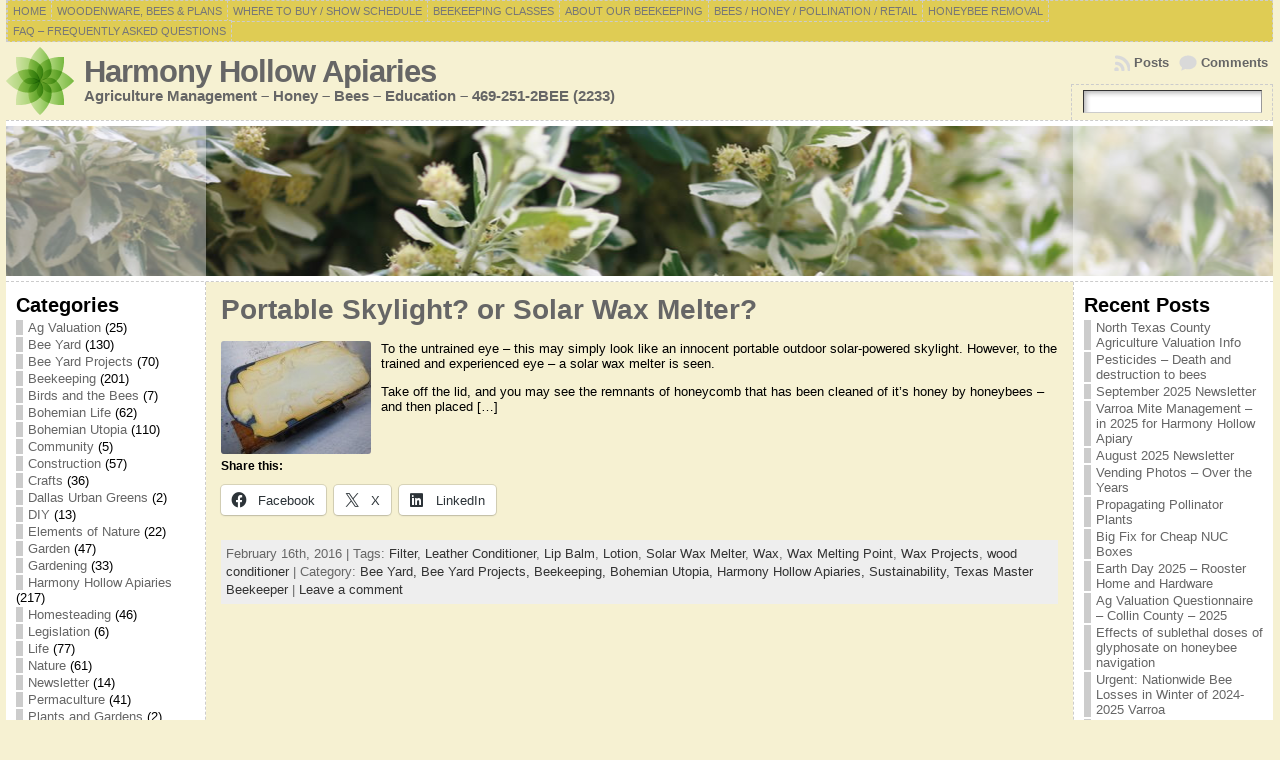

--- FILE ---
content_type: text/html; charset=UTF-8
request_url: http://www.bohemianutopia.com/?m=201602
body_size: 98350
content:
<!DOCTYPE html PUBLIC "-//W3C//DTD XHTML 1.0 Transitional//EN" "http://www.w3.org/TR/xhtml1/DTD/xhtml1-transitional.dtd">
<html xmlns="http://www.w3.org/1999/xhtml" lang="en-US">
<head>
	<script data-ad-client="ca-pub-4261780895059641" async src="https://pagead2.googlesyndication.com/pagead/js/adsbygoogle.js"></script>
<meta http-equiv="Content-Type" content="text/html; charset=UTF-8" />
<title>2016  February &#171; Harmony Hollow Apiaries</title>
<link rel="profile" href="http://gmpg.org/xfn/11" />
<link rel="pingback" href="http://www.bohemianutopia.com/wordpress/xmlrpc.php" />
<meta name='robots' content='max-image-preview:large' />
<link rel='dns-prefetch' href='//secure.gravatar.com' />
<link rel='dns-prefetch' href='//stats.wp.com' />
<link rel='dns-prefetch' href='//v0.wordpress.com' />
<link rel="alternate" type="application/rss+xml" title="Harmony Hollow Apiaries &raquo; Feed" href="http://www.bohemianutopia.com/?feed=rss2" />
<link rel="alternate" type="application/rss+xml" title="Harmony Hollow Apiaries &raquo; Comments Feed" href="http://www.bohemianutopia.com/?feed=comments-rss2" />
<style id='wp-img-auto-sizes-contain-inline-css' type='text/css'>
img:is([sizes=auto i],[sizes^="auto," i]){contain-intrinsic-size:3000px 1500px}
/*# sourceURL=wp-img-auto-sizes-contain-inline-css */
</style>
<style id='wp-emoji-styles-inline-css' type='text/css'>

	img.wp-smiley, img.emoji {
		display: inline !important;
		border: none !important;
		box-shadow: none !important;
		height: 1em !important;
		width: 1em !important;
		margin: 0 0.07em !important;
		vertical-align: -0.1em !important;
		background: none !important;
		padding: 0 !important;
	}
/*# sourceURL=wp-emoji-styles-inline-css */
</style>
<style id='wp-block-library-inline-css' type='text/css'>
:root{--wp-block-synced-color:#7a00df;--wp-block-synced-color--rgb:122,0,223;--wp-bound-block-color:var(--wp-block-synced-color);--wp-editor-canvas-background:#ddd;--wp-admin-theme-color:#007cba;--wp-admin-theme-color--rgb:0,124,186;--wp-admin-theme-color-darker-10:#006ba1;--wp-admin-theme-color-darker-10--rgb:0,107,160.5;--wp-admin-theme-color-darker-20:#005a87;--wp-admin-theme-color-darker-20--rgb:0,90,135;--wp-admin-border-width-focus:2px}@media (min-resolution:192dpi){:root{--wp-admin-border-width-focus:1.5px}}.wp-element-button{cursor:pointer}:root .has-very-light-gray-background-color{background-color:#eee}:root .has-very-dark-gray-background-color{background-color:#313131}:root .has-very-light-gray-color{color:#eee}:root .has-very-dark-gray-color{color:#313131}:root .has-vivid-green-cyan-to-vivid-cyan-blue-gradient-background{background:linear-gradient(135deg,#00d084,#0693e3)}:root .has-purple-crush-gradient-background{background:linear-gradient(135deg,#34e2e4,#4721fb 50%,#ab1dfe)}:root .has-hazy-dawn-gradient-background{background:linear-gradient(135deg,#faaca8,#dad0ec)}:root .has-subdued-olive-gradient-background{background:linear-gradient(135deg,#fafae1,#67a671)}:root .has-atomic-cream-gradient-background{background:linear-gradient(135deg,#fdd79a,#004a59)}:root .has-nightshade-gradient-background{background:linear-gradient(135deg,#330968,#31cdcf)}:root .has-midnight-gradient-background{background:linear-gradient(135deg,#020381,#2874fc)}:root{--wp--preset--font-size--normal:16px;--wp--preset--font-size--huge:42px}.has-regular-font-size{font-size:1em}.has-larger-font-size{font-size:2.625em}.has-normal-font-size{font-size:var(--wp--preset--font-size--normal)}.has-huge-font-size{font-size:var(--wp--preset--font-size--huge)}.has-text-align-center{text-align:center}.has-text-align-left{text-align:left}.has-text-align-right{text-align:right}.has-fit-text{white-space:nowrap!important}#end-resizable-editor-section{display:none}.aligncenter{clear:both}.items-justified-left{justify-content:flex-start}.items-justified-center{justify-content:center}.items-justified-right{justify-content:flex-end}.items-justified-space-between{justify-content:space-between}.screen-reader-text{border:0;clip-path:inset(50%);height:1px;margin:-1px;overflow:hidden;padding:0;position:absolute;width:1px;word-wrap:normal!important}.screen-reader-text:focus{background-color:#ddd;clip-path:none;color:#444;display:block;font-size:1em;height:auto;left:5px;line-height:normal;padding:15px 23px 14px;text-decoration:none;top:5px;width:auto;z-index:100000}html :where(.has-border-color){border-style:solid}html :where([style*=border-top-color]){border-top-style:solid}html :where([style*=border-right-color]){border-right-style:solid}html :where([style*=border-bottom-color]){border-bottom-style:solid}html :where([style*=border-left-color]){border-left-style:solid}html :where([style*=border-width]){border-style:solid}html :where([style*=border-top-width]){border-top-style:solid}html :where([style*=border-right-width]){border-right-style:solid}html :where([style*=border-bottom-width]){border-bottom-style:solid}html :where([style*=border-left-width]){border-left-style:solid}html :where(img[class*=wp-image-]){height:auto;max-width:100%}:where(figure){margin:0 0 1em}html :where(.is-position-sticky){--wp-admin--admin-bar--position-offset:var(--wp-admin--admin-bar--height,0px)}@media screen and (max-width:600px){html :where(.is-position-sticky){--wp-admin--admin-bar--position-offset:0px}}

/*# sourceURL=wp-block-library-inline-css */
</style><style id='global-styles-inline-css' type='text/css'>
:root{--wp--preset--aspect-ratio--square: 1;--wp--preset--aspect-ratio--4-3: 4/3;--wp--preset--aspect-ratio--3-4: 3/4;--wp--preset--aspect-ratio--3-2: 3/2;--wp--preset--aspect-ratio--2-3: 2/3;--wp--preset--aspect-ratio--16-9: 16/9;--wp--preset--aspect-ratio--9-16: 9/16;--wp--preset--color--black: #000000;--wp--preset--color--cyan-bluish-gray: #abb8c3;--wp--preset--color--white: #ffffff;--wp--preset--color--pale-pink: #f78da7;--wp--preset--color--vivid-red: #cf2e2e;--wp--preset--color--luminous-vivid-orange: #ff6900;--wp--preset--color--luminous-vivid-amber: #fcb900;--wp--preset--color--light-green-cyan: #7bdcb5;--wp--preset--color--vivid-green-cyan: #00d084;--wp--preset--color--pale-cyan-blue: #8ed1fc;--wp--preset--color--vivid-cyan-blue: #0693e3;--wp--preset--color--vivid-purple: #9b51e0;--wp--preset--gradient--vivid-cyan-blue-to-vivid-purple: linear-gradient(135deg,rgb(6,147,227) 0%,rgb(155,81,224) 100%);--wp--preset--gradient--light-green-cyan-to-vivid-green-cyan: linear-gradient(135deg,rgb(122,220,180) 0%,rgb(0,208,130) 100%);--wp--preset--gradient--luminous-vivid-amber-to-luminous-vivid-orange: linear-gradient(135deg,rgb(252,185,0) 0%,rgb(255,105,0) 100%);--wp--preset--gradient--luminous-vivid-orange-to-vivid-red: linear-gradient(135deg,rgb(255,105,0) 0%,rgb(207,46,46) 100%);--wp--preset--gradient--very-light-gray-to-cyan-bluish-gray: linear-gradient(135deg,rgb(238,238,238) 0%,rgb(169,184,195) 100%);--wp--preset--gradient--cool-to-warm-spectrum: linear-gradient(135deg,rgb(74,234,220) 0%,rgb(151,120,209) 20%,rgb(207,42,186) 40%,rgb(238,44,130) 60%,rgb(251,105,98) 80%,rgb(254,248,76) 100%);--wp--preset--gradient--blush-light-purple: linear-gradient(135deg,rgb(255,206,236) 0%,rgb(152,150,240) 100%);--wp--preset--gradient--blush-bordeaux: linear-gradient(135deg,rgb(254,205,165) 0%,rgb(254,45,45) 50%,rgb(107,0,62) 100%);--wp--preset--gradient--luminous-dusk: linear-gradient(135deg,rgb(255,203,112) 0%,rgb(199,81,192) 50%,rgb(65,88,208) 100%);--wp--preset--gradient--pale-ocean: linear-gradient(135deg,rgb(255,245,203) 0%,rgb(182,227,212) 50%,rgb(51,167,181) 100%);--wp--preset--gradient--electric-grass: linear-gradient(135deg,rgb(202,248,128) 0%,rgb(113,206,126) 100%);--wp--preset--gradient--midnight: linear-gradient(135deg,rgb(2,3,129) 0%,rgb(40,116,252) 100%);--wp--preset--font-size--small: 13px;--wp--preset--font-size--medium: 20px;--wp--preset--font-size--large: 36px;--wp--preset--font-size--x-large: 42px;--wp--preset--spacing--20: 0.44rem;--wp--preset--spacing--30: 0.67rem;--wp--preset--spacing--40: 1rem;--wp--preset--spacing--50: 1.5rem;--wp--preset--spacing--60: 2.25rem;--wp--preset--spacing--70: 3.38rem;--wp--preset--spacing--80: 5.06rem;--wp--preset--shadow--natural: 6px 6px 9px rgba(0, 0, 0, 0.2);--wp--preset--shadow--deep: 12px 12px 50px rgba(0, 0, 0, 0.4);--wp--preset--shadow--sharp: 6px 6px 0px rgba(0, 0, 0, 0.2);--wp--preset--shadow--outlined: 6px 6px 0px -3px rgb(255, 255, 255), 6px 6px rgb(0, 0, 0);--wp--preset--shadow--crisp: 6px 6px 0px rgb(0, 0, 0);}:where(.is-layout-flex){gap: 0.5em;}:where(.is-layout-grid){gap: 0.5em;}body .is-layout-flex{display: flex;}.is-layout-flex{flex-wrap: wrap;align-items: center;}.is-layout-flex > :is(*, div){margin: 0;}body .is-layout-grid{display: grid;}.is-layout-grid > :is(*, div){margin: 0;}:where(.wp-block-columns.is-layout-flex){gap: 2em;}:where(.wp-block-columns.is-layout-grid){gap: 2em;}:where(.wp-block-post-template.is-layout-flex){gap: 1.25em;}:where(.wp-block-post-template.is-layout-grid){gap: 1.25em;}.has-black-color{color: var(--wp--preset--color--black) !important;}.has-cyan-bluish-gray-color{color: var(--wp--preset--color--cyan-bluish-gray) !important;}.has-white-color{color: var(--wp--preset--color--white) !important;}.has-pale-pink-color{color: var(--wp--preset--color--pale-pink) !important;}.has-vivid-red-color{color: var(--wp--preset--color--vivid-red) !important;}.has-luminous-vivid-orange-color{color: var(--wp--preset--color--luminous-vivid-orange) !important;}.has-luminous-vivid-amber-color{color: var(--wp--preset--color--luminous-vivid-amber) !important;}.has-light-green-cyan-color{color: var(--wp--preset--color--light-green-cyan) !important;}.has-vivid-green-cyan-color{color: var(--wp--preset--color--vivid-green-cyan) !important;}.has-pale-cyan-blue-color{color: var(--wp--preset--color--pale-cyan-blue) !important;}.has-vivid-cyan-blue-color{color: var(--wp--preset--color--vivid-cyan-blue) !important;}.has-vivid-purple-color{color: var(--wp--preset--color--vivid-purple) !important;}.has-black-background-color{background-color: var(--wp--preset--color--black) !important;}.has-cyan-bluish-gray-background-color{background-color: var(--wp--preset--color--cyan-bluish-gray) !important;}.has-white-background-color{background-color: var(--wp--preset--color--white) !important;}.has-pale-pink-background-color{background-color: var(--wp--preset--color--pale-pink) !important;}.has-vivid-red-background-color{background-color: var(--wp--preset--color--vivid-red) !important;}.has-luminous-vivid-orange-background-color{background-color: var(--wp--preset--color--luminous-vivid-orange) !important;}.has-luminous-vivid-amber-background-color{background-color: var(--wp--preset--color--luminous-vivid-amber) !important;}.has-light-green-cyan-background-color{background-color: var(--wp--preset--color--light-green-cyan) !important;}.has-vivid-green-cyan-background-color{background-color: var(--wp--preset--color--vivid-green-cyan) !important;}.has-pale-cyan-blue-background-color{background-color: var(--wp--preset--color--pale-cyan-blue) !important;}.has-vivid-cyan-blue-background-color{background-color: var(--wp--preset--color--vivid-cyan-blue) !important;}.has-vivid-purple-background-color{background-color: var(--wp--preset--color--vivid-purple) !important;}.has-black-border-color{border-color: var(--wp--preset--color--black) !important;}.has-cyan-bluish-gray-border-color{border-color: var(--wp--preset--color--cyan-bluish-gray) !important;}.has-white-border-color{border-color: var(--wp--preset--color--white) !important;}.has-pale-pink-border-color{border-color: var(--wp--preset--color--pale-pink) !important;}.has-vivid-red-border-color{border-color: var(--wp--preset--color--vivid-red) !important;}.has-luminous-vivid-orange-border-color{border-color: var(--wp--preset--color--luminous-vivid-orange) !important;}.has-luminous-vivid-amber-border-color{border-color: var(--wp--preset--color--luminous-vivid-amber) !important;}.has-light-green-cyan-border-color{border-color: var(--wp--preset--color--light-green-cyan) !important;}.has-vivid-green-cyan-border-color{border-color: var(--wp--preset--color--vivid-green-cyan) !important;}.has-pale-cyan-blue-border-color{border-color: var(--wp--preset--color--pale-cyan-blue) !important;}.has-vivid-cyan-blue-border-color{border-color: var(--wp--preset--color--vivid-cyan-blue) !important;}.has-vivid-purple-border-color{border-color: var(--wp--preset--color--vivid-purple) !important;}.has-vivid-cyan-blue-to-vivid-purple-gradient-background{background: var(--wp--preset--gradient--vivid-cyan-blue-to-vivid-purple) !important;}.has-light-green-cyan-to-vivid-green-cyan-gradient-background{background: var(--wp--preset--gradient--light-green-cyan-to-vivid-green-cyan) !important;}.has-luminous-vivid-amber-to-luminous-vivid-orange-gradient-background{background: var(--wp--preset--gradient--luminous-vivid-amber-to-luminous-vivid-orange) !important;}.has-luminous-vivid-orange-to-vivid-red-gradient-background{background: var(--wp--preset--gradient--luminous-vivid-orange-to-vivid-red) !important;}.has-very-light-gray-to-cyan-bluish-gray-gradient-background{background: var(--wp--preset--gradient--very-light-gray-to-cyan-bluish-gray) !important;}.has-cool-to-warm-spectrum-gradient-background{background: var(--wp--preset--gradient--cool-to-warm-spectrum) !important;}.has-blush-light-purple-gradient-background{background: var(--wp--preset--gradient--blush-light-purple) !important;}.has-blush-bordeaux-gradient-background{background: var(--wp--preset--gradient--blush-bordeaux) !important;}.has-luminous-dusk-gradient-background{background: var(--wp--preset--gradient--luminous-dusk) !important;}.has-pale-ocean-gradient-background{background: var(--wp--preset--gradient--pale-ocean) !important;}.has-electric-grass-gradient-background{background: var(--wp--preset--gradient--electric-grass) !important;}.has-midnight-gradient-background{background: var(--wp--preset--gradient--midnight) !important;}.has-small-font-size{font-size: var(--wp--preset--font-size--small) !important;}.has-medium-font-size{font-size: var(--wp--preset--font-size--medium) !important;}.has-large-font-size{font-size: var(--wp--preset--font-size--large) !important;}.has-x-large-font-size{font-size: var(--wp--preset--font-size--x-large) !important;}
/*# sourceURL=global-styles-inline-css */
</style>

<style id='classic-theme-styles-inline-css' type='text/css'>
/*! This file is auto-generated */
.wp-block-button__link{color:#fff;background-color:#32373c;border-radius:9999px;box-shadow:none;text-decoration:none;padding:calc(.667em + 2px) calc(1.333em + 2px);font-size:1.125em}.wp-block-file__button{background:#32373c;color:#fff;text-decoration:none}
/*# sourceURL=/wp-includes/css/classic-themes.min.css */
</style>
<link rel='stylesheet' id='sharedaddy-css' href='http://www.bohemianutopia.com/wordpress/wp-content/plugins/jetpack/modules/sharedaddy/sharing.css?ver=15.4' type='text/css' media='all' />
<link rel='stylesheet' id='social-logos-css' href='http://www.bohemianutopia.com/wordpress/wp-content/plugins/jetpack/_inc/social-logos/social-logos.min.css?ver=15.4' type='text/css' media='all' />
<script type="text/javascript" src="http://www.bohemianutopia.com/wordpress/wp-includes/js/jquery/jquery.min.js?ver=3.7.1" id="jquery-core-js"></script>
<script type="text/javascript" src="http://www.bohemianutopia.com/wordpress/wp-includes/js/jquery/jquery-migrate.min.js?ver=3.4.1" id="jquery-migrate-js"></script>
<link rel="https://api.w.org/" href="http://www.bohemianutopia.com/index.php?rest_route=/" /><link rel="EditURI" type="application/rsd+xml" title="RSD" href="http://www.bohemianutopia.com/wordpress/xmlrpc.php?rsd" />
	<style>img#wpstats{display:none}</style>
		<style type="text/css">body{text-align:center;margin:0;padding:0;font-family:tahoma,arial,sans-serif;font-size:0.8em;color:#000000;background:#f6f1d2}a:link,a:visited,a:active{color:#666666;font-weight:bold;text-decoration:none;}a:hover{color:#CC0000;font-weight:bold;text-decoration:underline}ul,ol,dl,p,h1,h2,h3,h4,h5,h6{margin-top:10px;margin-bottom:10px;padding-top:0;padding-bottom:0;}ul ul,ul ol,ol ul,ol ol{margin-top:0;margin-bottom:0}code,pre{font-family:"Courier New",Courier,monospace;font-size:1em}pre{overflow:auto;word-wrap:normal;padding-bottom:1.5em;overflow-y:hidden;width:99%}abbr[title],acronym[title]{border-bottom:1px dotted}hr{display:block;height:2px;border:none;margin:0.5em auto;color:#cccccc;background-color:#cccccc}table{font-size:1em;}div.post,ul.commentlist li,ol.commentlist li{word-wrap:break-word;}pre,.wp_syntax{word-wrap:normal;}div#wrapper{text-align:center;margin-left:auto;margin-right:auto;display:block;width:99%}div#container{padding:0;width:auto;margin-left:auto;margin-right:auto;text-align:left;display:block}table#layout{font-size:100%;width:100%;table-layout:fixed}.colone{width:200px}.colone-inner{width:200px}.coltwo{width:100% }.colthree-inner{width:200px}.colthree{width:200px}div#header.full-width{width:100%}div#header,td#header{width:auto;padding:0}table#logoarea,table#logoarea tr,table#logoarea td{margin:0;padding:0;background:none;border:0}table#logoarea{width:100%;border-spacing:0px}img.logo{display:block;margin:0 10px 0 0}td.logoarea-logo{width:1%}h1.blogtitle,h2.blogtitle{ display:block;margin:0;padding:0;letter-spacing:-1px;line-height:1.0em;font-family:tahoma,arial,sans-serif;font-size:240%;font-smooth:always}h1.blogtitle a:link,h1.blogtitle a:visited,h1.blogtitle a:active,h2.blogtitle a:link,h2.blogtitle a:visited,h2.blogtitle a:active{ text-decoration:none;color:#666666;font-weight:bold;font-smooth:always}h1.blogtitle a:hover,h2.blogtitle a:hover{ text-decoration:none;color:#000000;font-weight:bold}p.tagline{margin:0;padding:0;font-size:1.2em;font-weight:bold;color:#666666}td.feed-icons{white-space:nowrap;}div.rss-box{height:1%;display:block;padding:10px 0 10px 10px;margin:0;width:280px}a.comments-icon{height:22px;line-height:22px;margin:0 5px 0 5px;padding-left:22px;display:block;text-decoration:none;float:right;white-space:nowrap}a.comments-icon:link,a.comments-icon:active,a.comments-icon:visited{background:transparent url(http://www.bohemianutopia.com/wordpress/wp-content/themes/atahualpa/images/comment-gray.png) no-repeat scroll center left}a.comments-icon:hover{background:transparent url(http://www.bohemianutopia.com/wordpress/wp-content/themes/atahualpa/images/comment.png) no-repeat scroll center left}a.posts-icon{height:22px;line-height:22px;margin:0 5px 0 0;padding-left:20px;display:block;text-decoration:none;float:right;white-space:nowrap}a.posts-icon:link,a.posts-icon:active,a.posts-icon:visited{background:transparent url(http://www.bohemianutopia.com/wordpress/wp-content/themes/atahualpa/images/rss-gray.png) no-repeat scroll center left}a.posts-icon:hover{background:transparent url(http://www.bohemianutopia.com/wordpress/wp-content/themes/atahualpa/images/rss.png) no-repeat scroll center left}a.email-icon{height:22px;line-height:22px;margin:0 5px 0 5px;padding-left:24px;display:block;text-decoration:none;float:right;white-space:nowrap}a.email-icon:link,a.email-icon:active,a.email-icon:visited{background:transparent url(http://www.bohemianutopia.com/wordpress/wp-content/themes/atahualpa/images/email-gray.png) no-repeat scroll center left}a.email-icon:hover{background:transparent url(http://www.bohemianutopia.com/wordpress/wp-content/themes/atahualpa/images/email.png) no-repeat scroll center left}td.search-box{height:1%}div.searchbox{height:35px;border:1px dashed #cccccc;border-bottom:0;width:200px;margin:0;padding:0}div.searchbox-form{margin:5px 10px 5px 10px}div.horbar1,div.horbar2{font-size:1px;clear:both;display:block;position:relative;padding:0;margin:0}div.horbar1{height:5px;background:#ffffff;border-top:dashed 1px #cccccc}div.horbar2{height:5px;background:#ffffff;border-bottom:dashed 1px #cccccc}div.header-image-container-pre{position:relative;margin:0;padding:0;height:150px;}div.header-image-container{position:relative;margin:0;padding:0;height:150px;}div.codeoverlay{position:absolute;top:0;left:0;width:100%;height:100%}div.opacityleft{position:absolute;z-index:2;top:0;left:0;background-color:#FFFFFF;height:150px;width:200px;filter:alpha(opacity=40);opacity:.40}div.opacityright{position:absolute;z-index:2;top:0;right:0;background-color:#FFFFFF;height:150px;width:200px;filter:alpha(opacity=40);opacity:.40}a.divclick:link,a.divclick:visited,a.divclick:active,a.divclick:hover{width:100%;height:100%;display:block;text-decoration:none}td#left{vertical-align:top;border-right:dashed 1px #CCCCCC;padding:10px 10px 10px 10px;background:#ffffff}td#left-inner{vertical-align:top;border-right:dashed 1px #CCCCCC;padding:10px 10px 10px 10px;background:#ffffff}td#right{vertical-align:top;border-left:dashed 1px #CCCCCC;padding:10px 10px 10px 10px;background:#ffffff}td#right-inner{vertical-align:top;border-left:dashed 1px #CCCCCC;padding:10px 10px 10px 10px;background:#ffffff}td#middle{vertical-align:top;width:100%;padding:10px 15px}div#footer.full-width{width:100%}div#footer,td#footer{width:auto;background-color:#ffffff;border-top:dashed 1px #cccccc;padding:10px;text-align:center;color:#777777;font-size:95%}div#footer a:link,div#footer a:visited,div#footer a:active,td#footer a:link,td#footer a:visited,td#footer a:active{text-decoration:none;color:#777777;font-weight:normal}div#footer a:hover,td#footer a:hover{text-decoration:none;color:#777777;font-weight:normal}div.widget{display:block;width:auto;margin:0 0 15px 0}div.widget-title{display:block;width:auto}div.widget-title h3,td#left h3.tw-widgettitle,td#right h3.tw-widgettitle,td#left ul.tw-nav-list,td#right ul.tw-nav-list{padding:0;margin:0;font-size:1.6em;font-weight:bold}div.widget ul,div.textwidget{display:block;width:auto}div.widget select{width:98%;margin-top:5px;}div.widget ul{list-style-type:none;margin:0;padding:0;width:auto}div.widget ul li{display:block;margin:2px 0 2px 0px;padding:0 0 0 5px;border-left:solid 7px #cccccc}div.widget ul li:hover,div.widget ul li.sfhover{display:block;width:auto;border-left:solid 7px #000000;}div.widget ul li ul li{margin:2px 0 2px 5px;padding:0 0 0 5px;border-left:solid 7px #cccccc;}div.widget ul li ul li:hover,div.widget ul li ul li.sfhover{border-left:solid 7px #000000;}div.widget ul li ul li ul li{margin:2px 0 2px 5px;padding:0 0 0 5px;border-left:solid 7px #cccccc;}div.widget ul li ul li ul li:hover,div.widget ul li ul li ul li.sfhover{border-left:solid 7px #000000;}div.widget a:link,div.widget a:visited,div.widget a:active,div.widget td a:link,div.widget td a:visited,div.widget td a:active,div.widget ul li a:link,div.widget ul li a:visited,div.widget ul li a:active{text-decoration:none;font-weight:normal;color:#666666;font-weight:normal;}div.widget ul li ul li a:link,div.widget ul li ul li a:visited,div.widget ul li ul li a:active{color:#666666;font-weight:normal;}div.widget ul li ul li ul li a:link,div.widget ul li ul li ul li a:visited,div.widget ul li ul li ul li a:active{color:#666666;font-weight:normal;}div.widget a:hover,div.widget ul li a:hover{color:#000000;}div.widget ul li ul li a:hover{color:#000000;}div.widget ul li ul li ul li a:hover{color:#000000;}div.widget ul li a:link,div.widget ul li a:visited,div.widget ul li a:active,div.widget ul li a:hover{display:inline}* html div.widget ul li a:link,* html div.widget ul li a:visited,* html div.widget ul li a:active,* html div.widget ul li a:hover{height:1%; } div.widget_nav_menu ul li,div.widget_pages ul li,div.widget_categories ul li{border-left:0 !important;padding:0 !important}div.widget_nav_menu ul li a:link,div.widget_nav_menu ul li a:visited,div.widget_nav_menu ul li a:active,div.widget_pages ul li a:link,div.widget_pages ul li a:visited,div.widget_pages ul li a:active,div.widget_categories ul li a:link,div.widget_categories ul li a:visited,div.widget_categories ul li a:active{padding:0 0 0 5px;border-left:solid 7px #cccccc}div.widget_nav_menu ul li a:hover,div.widget_pages ul li a:hover,div.widget_categories ul li a:hover{border-left:solid 7px #000000;}div.widget_nav_menu ul li ul li a:link,div.widget_nav_menu ul li ul li a:visited,div.widget_nav_menu ul li ul li a:active,div.widget_pages ul li ul li a:link,div.widget_pages ul li ul li a:visited,div.widget_pages ul li ul li a:active,div.widget_categories ul li ul li a:link,div.widget_categories ul li ul li a:visited,div.widget_categories ul li ul li a:active{padding:0 0 0 5px;border-left:solid 7px #cccccc}div.widget_nav_menu ul li ul li a:hover,div.widget_pages ul li ul li a:hover,div.widget_categories ul li ul li a:hover{border-left:solid 7px #000000;}div.widget_nav_menu ul li ul li ul li a:link,div.widget_nav_menu ul li ul li ul li a:visited,div.widget_nav_menu ul li ul li ul li a:active,div.widget_pages ul li ul li ul li a:link,div.widget_pages ul li ul li ul li a:visited,div.widget_pages ul li ul li ul li a:active,div.widget_categories ul li ul li ul li a:link,div.widget_categories ul li ul li ul li a:visited,div.widget_categories ul li ul li ul li a:active{padding:0 0 0 5px;border-left:solid 7px #cccccc}div.widget_nav_menu ul li ul li ul li a:hover,div.widget_pages ul li ul li ul li a:hover,div.widget_categories ul li ul li ul li a:hover{border-left:solid 7px #000000;}div.widget_nav_menu ul li a:link,div.widget_nav_menu ul li a:active,div.widget_nav_menu ul li a:visited,div.widget_nav_menu ul li a:hover,div.widget_pages ul li a:link,div.widget_pages ul li a:active,div.widget_pages ul li a:visited,div.widget_pages ul li a:hover{display:block !important}div.widget_categories ul li a:link,div.widget_categories ul li a:active,div.widget_categories ul li a:visited,div.widget_categories ul li a:hover{display:inline !important}table.subscribe{width:100%}table.subscribe td.email-text{padding:0 0 5px 0;vertical-align:top}table.subscribe td.email-field{padding:0;width:100%}table.subscribe td.email-button{padding:0 0 0 5px}table.subscribe td.post-text{padding:7px 0 0 0;vertical-align:top}table.subscribe td.comment-text{padding:7px 0 0 0;vertical-align:top}div.post,div.page{display:block;margin:0 0 30px 0}div.sticky{background:#eee url('http://rex.bohemianutopia.com/wordpress/wp-content/themes/atahualpa /images/sticky.gif') 99% 5% no-repeat;border:dashed 1px #cccccc;padding:10px}div.post-kicker{margin:0 0 5px 0}div.post-kicker a:link,div.post-kicker a:visited,div.post-kicker a:active{color:#000000;text-decoration:none;text-transform:uppercase}div.post-kicker a:hover{color:#cc0000}div.post-headline{}div.post-headline h1,div.post-headline h2{ margin:0; padding:0;padding:0;margin:0}div.post-headline h2 a:link,div.post-headline h2 a:visited,div.post-headline h2 a:active,div.post-headline h1 a:link,div.post-headline h1 a:visited,div.post-headline h1 a:active{color:#666666;text-decoration:none}div.post-headline h2 a:hover,div.post-headline h1 a:hover{color:#000000;text-decoration:none}div.post-byline{margin:5px 0 10px 0}div.post-byline a:link,div.post-byline a:visited,div.post-byline a:active{}div.post-byline a:hover{}div.post-bodycopy{}div.post-bodycopy p{margin:1em 0;padding:0;display:block}div.post-pagination{}div.post-footer{clear:both;display:block;margin:0;padding:5px;background:#eeeeee;color:#666;line-height:18px}div.post-footer a:link,div.post-footer a:visited,div.post-footer a:active{color:#333;font-weight:normal;text-decoration:none}div.post-footer a:hover{color:#333;font-weight:normal;text-decoration:underline}div.post-kicker img,div.post-byline img,div.post-footer img{border:0;padding:0;margin:0 0 -1px 0;background:none}span.post-ratings{display:inline-block;width:auto;white-space:nowrap}div.navigation-top{margin:0 0 10px 0;padding:0 0 10px 0;border-bottom:dashed 1px #cccccc}div.navigation-middle{margin:10px 0 20px 0;padding:10px 0 10px 0;border-top:dashed 1px #cccccc;border-bottom:dashed 1px #cccccc}div.navigation-bottom{margin:20px 0 0 0;padding:10px 0 0 0;border-top:dashed 1px #cccccc}div.navigation-comments-above{margin:0 0 10px 0;padding:5px 0 5px 0}div.navigation-comments-below{margin:0 0 10px 0;padding:5px 0 5px 0}div.older{float:left;width:48%;text-align:left;margin:0;padding:0}div.newer{float:right;width:48%;text-align:right;margin:0;padding:0;}div.older-home{float:left;width:44%;text-align:left;margin:0;padding:0}div.newer-home{float:right;width:44%;text-align:right;margin:0;padding:0;}div.home{float:left;width:8%;text-align:center;margin:0;padding:0}form,.feedburner-email-form{margin:0;padding:0;}fieldset{border:1px solid #cccccc;width:auto;padding:0.35em 0.625em 0.75em;display:block;}legend{color:#000000;background:#f4f4f4;border:1px solid #cccccc;padding:2px 6px;margin-bottom:15px;}form p{margin:5px 0 0 0;padding:0;}div.xhtml-tags p{margin:0}label{margin-right:0.5em;font-family:arial;cursor:pointer;}input.text,input.textbox,input.password,input.file,input.TextField,textarea{padding:3px;color:#000000;border-top:solid 1px #333333;border-left:solid 1px #333333;border-right:solid 1px #999999;border-bottom:solid 1px #cccccc;background:url(http://www.bohemianutopia.com/wordpress/wp-content/themes/atahualpa/images/inputbackgr.gif) top left no-repeat}textarea{width:96%;}input.inputblur{color:#777777;width:95%}input.inputfocus{color:#000000;width:95%}input.highlight,textarea.highlight{background:#e8eff7;border-color:#37699f}.button,.Button,input[type=submit]{padding:0 2px;height:24px;line-height:16px;background-color:#777777;color:#ffffff;border:solid 2px #555555;font-weight:bold}input.buttonhover{padding:0 2px;cursor:pointer;background-color:#6b9c6b;color:#ffffff;border:solid 2px #496d49}form#commentform input#submit{ padding:0 .25em; overflow:visible}form#commentform input#submit[class]{width:auto}form#commentform input#submit{padding:4px 10px 4px 10px;font-size:1.2em;line-height:1.5em;height:36px}table.searchform{width:100%}table.searchform td.searchfield{padding:0;width:100%}table.searchform td.searchbutton{padding:0 0 0 5px}table.searchform td.searchbutton input{padding:0 0 0 5px}blockquote{height:1%;display:block;clear:both;color:#555555;padding:1em 1em;background:#f4f4f4;border:solid 1px #e1e1e1}blockquote blockquote{height:1%;display:block;clear:both;color:#444444;padding:1em 1em;background:#e1e1e1;border:solid 1px #d3d3d3}div.post table{border-collapse:collapse;margin:10px 0}div.post table caption{width:auto;margin:0 auto;background:#eeeeee;border:#999999;padding:4px 8px;color:#666666}div.post table th{background:#888888;color:#ffffff;font-weight:bold;font-size:90%;padding:4px 8px;border:solid 1px #ffffff;text-align:left}div.post table td{padding:4px 8px;background-color:#ffffff;border-bottom:1px solid #dddddd;text-align:left}div.post table tfoot td{}div.post table tr.alt td{background:#f4f4f4}div.post table tr.over td{background:#e2e2e2}#calendar_wrap{padding:0;border:none}table#wp-calendar{width:100%;font-size:90%;border-collapse:collapse;background-color:#ffffff;margin:0 auto}table#wp-calendar caption{width:auto;background:#eeeeee;border:none;padding:3px;margin:0 auto;font-size:1em}table#wp-calendar th{border:solid 1px #eeeeee;background-color:#999999;color:#ffffff;font-weight:bold;padding:2px;text-align:center}table#wp-calendar td{padding:0;line-height:18px;background-color:#ffffff;border:1px solid #dddddd;text-align:center}table#wp-calendar tfoot td{border:solid 1px #eeeeee;background-color:#eeeeee}table#wp-calendar td a{display:block;background-color:#eeeeee;width:100%;height:100%;padding:0}div#respond{margin:25px 0;padding:25px;background:#eee;-moz-border-radius:8px;-khtml-border-radius:8px;-webkit-border-radius:8px;border-radius:8px}p.thesetags{margin:10px 0}h3.reply,h3#reply-title{margin:0;padding:0 0 10px 0}ol.commentlist{margin:15px 0 25px 0;list-style-type:none;padding:0;display:block;border-top:dotted 1px #cccccc}ol.commentlist li{padding:15px 10px;display:block;height:1%;margin:0;background-color:#ffffff;border-bottom:dotted 1px #cccccc}ol.commentlist li.alt{display:block;height:1%;background-color:#eeeeee;border-bottom:dotted 1px #cccccc}ol.commentlist li.authorcomment{display:block;height:1%;background-color:#ffecec}ol.commentlist span.authorname{font-weight:bold;font-size:110%}ol.commentlist span.commentdate{color:#666666;font-size:90%;margin-bottom:5px;display:block}ol.commentlist span.editcomment{display:block}ol.commentlist li p{margin:2px 0 5px 0}div.comment-number{float:right;font-size:2em;line-height:2em;font-family:georgia,serif;font-weight:bold;color:#ddd;margin:-10px 0 0 0;position:relative;height:1%}div.comment-number a:link,div.comment-number a:visited,div.comment-number a:active{color:#ccc}textarea#comment{width:98%;margin:10px 0;display:block}ul.commentlist{margin:15px 0 15px 0;list-style-type:none;padding:0;display:block;border-top:dotted 1px #cccccc}ul.commentlist ul{margin:0;border:none;list-style-type:none;padding:0}ul.commentlist li{padding:0; margin:0;display:block;clear:both;height:1%;}ul.commentlist ul.children li{ margin-left:30px}ul.commentlist div.comment-container{padding:10px;margin:0}ul.children div.comment-container{background-color:transparent;border:dotted 1px #ccc;padding:10px;margin:0 10px 8px 0; border-radius:5px}ul.children div.bypostauthor{}ul.commentlist li.thread-even{background-color:#ffffff;border-bottom:dotted 1px #cccccc}ul.commentlist li.thread-odd{background-color:#eeeeee;border-bottom:dotted 1px #cccccc}ul.commentlist div.bypostauthor{background-color:#ffecec}ul.children div.bypostauthor{border:dotted 1px #ffbfbf}ul.commentlist span.authorname{font-size:110%}div.comment-meta a:link,div.comment-meta a:visited,div.comment-meta a:active,div.comment-meta a:hover{font-weight:normal}div#cancel-comment-reply{margin:-5px 0 10px 0}div.comment-number{float:right;font-size:2em;line-height:2em;font-family:georgia,serif;font-weight:bold;color:#ddd;margin:-10px 0 0 0;position:relative;height:1%}div.comment-number a:link,div.comment-number a:visited,div.comment-number a:active{color:#ccc}.page-numbers{padding:2px 6px;border:solid 1px #000000;border-radius:6px}span.current{background:#ddd}a.prev,a.next{border:none}a.page-numbers:link,a.page-numbers:visited,a.page-numbers:active{text-decoration:none;color:#666666;border-color:#666666}a.page-numbers:hover{text-decoration:none;color:#CC0000;border-color:#CC0000}div.xhtml-tags{display:none}abbr em{border:none !important;border-top:dashed 1px #aaa !important;display:inline-block !important;background:url(http://www.bohemianutopia.com/wordpress/wp-content/themes/atahualpa/images/commentluv.gif) 0% 90% no-repeat;margin-top:8px;padding:5px 5px 2px 20px !important;font-style:normal}p.subscribe-to-comments{margin-bottom:10px}div#gsHeader{display:none;}div.g2_column{margin:0 !important;width:100% !important;font-size:1.2em}div#gsNavBar{border-top-width:0 !important}p.giDescription{font-size:1.2em;line-height:1 !important}p.giTitle{margin:0.3em 0 !important;font-size:1em;font-weight:normal;color:#666}div#wp-email img{border:0;padding:0}div#wp-email input,div#wp-email textarea{margin-top:5px;margin-bottom:2px}div#wp-email p{margin-bottom:10px}input#wp-email-submit{ padding:0; font-size:30px; height:50px; line-height:50px; overflow:visible;}img.WP-EmailIcon{ vertical-align:text-bottom !important}.tw-accordion .tw-widgettitle,.tw-accordion .tw-widgettitle:hover,.tw-accordion .tw-hovered,.tw-accordion .selected,.tw-accordion .selected:hover{ background:transparent !important; background-image:none !important}.tw-accordion .tw-widgettitle span{ padding-left:0 !important}.tw-accordion h3.tw-widgettitle{border-bottom:solid 1px #ccc}.tw-accordion h3.selected{border-bottom:none}td#left .without_title,td#right .without_title{ margin-top:0;margin-bottom:0}ul.tw-nav-list{border-bottom:solid 1px #999;display:block;margin-bottom:5px !important}td#left ul.tw-nav-list li,td#right ul.tw-nav-list li{padding:0 0 1px 0;margin:0 0 -1px 5px; border:solid 1px #ccc;border-bottom:none;border-radius:5px;border-bottom-right-radius:0;border-bottom-left-radius:0;background:#eee}td#left ul.tw-nav-list li.ui-tabs-selected,td#right ul.tw-nav-list li.ui-tabs-selected{ background:none;border:solid 1px #999;border-bottom:solid 1px #fff !important}ul.tw-nav-list li a:link,ul.tw-nav-list li a:visited,ul.tw-nav-list li a:active,ul.tw-nav-list li a:hover{padding:0 8px !important;background:none;border-left:none !important;outline:none}td#left ul.tw-nav-list li.ui-tabs-selected a,td#left li.ui-tabs-selected a:hover,td#right ul.tw-nav-list li.ui-tabs-selected a,td#right li.ui-tabs-selected a:hover{ color:#000000; text-decoration:none;font-weight:bold;background:none !important;outline:none}td#left .ui-tabs-panel,td#right .ui-tabs-panel{ margin:0; padding:0}img{border:0}#dbem-location-map img{ background:none !important}.post img{padding:5px;border:solid 1px #dddddd;background-color:#f3f3f3;-moz-border-radius:3px;-khtml-border-radius:3px;-webkit-border-radius:3px;border-radius:3px}.post img.size-full{max-width:96%;width:auto;margin:5px 0 5px 0}div.post img[class~=size-full]{height:auto;}.post img.alignleft{float:left;margin:10px 10px 5px 0;}.post img.alignright{float:right;margin:10px 0 5px 10px;}.post img.aligncenter{display:block;margin:10px auto}.aligncenter,div.aligncenter{ display:block; margin-left:auto; margin-right:auto}.alignleft,div.alignleft{float:left;margin:10px 10px 5px 0}.alignright,div.alignright{ float:right; margin:10px 0 5px 10px}div.archives-page img{border:0;padding:0;background:none;margin-bottom:0;vertical-align:-10%}.wp-caption{max-width:96%;width:auto 100%;height:auto;display:block;border:1px solid #dddddd;text-align:center;background-color:#f3f3f3;padding-top:4px;margin:10px 0 0 0;-moz-border-radius:3px;-khtml-border-radius:3px;-webkit-border-radius:3px;border-radius:3px}* html .wp-caption{height:100%;}.wp-caption img{ margin:0 !important; padding:0 !important; border:0 none !important}.wp-caption-text,.wp-caption p.wp-caption-text{font-size:0.8em;line-height:13px;padding:2px 4px 5px;margin:0;color:#666666}img.wp-post-image{float:left;border:0;padding:0;background:none;margin:0 10px 5px 0}img.wp-smiley{ float:none;border:none !important;margin:0 1px -1px 1px;padding:0 !important;background:none !important}img.avatar{float:left;display:block;margin:0 8px 1px 0;padding:3px;border:solid 1px #ddd;background-color:#f3f3f3;-moz-border-radius:3px;-khtml-border-radius:3px;-webkit-border-radius:3px;border-radius:3px}#comment_quicktags{text-align:left;padding:10px 0 2px 0;display:block}#comment_quicktags input.ed_button{background:#f4f4f4;border:2px solid #cccccc;color:#444444;margin:2px 4px 2px 0;width:auto;padding:0 4px;height:24px;line-height:16px}#comment_quicktags input.ed_button_hover{background:#dddddd;border:2px solid #666666;color:#000000;margin:2px 4px 2px 0;width:auto;padding:0 4px;height:24px;line-height:16px;cursor:pointer}#comment_quicktags #ed_strong{font-weight:bold}#comment_quicktags #ed_em{font-style:italic}@media print{body{background:white;color:black;margin:0;font-size:10pt !important;font-family:arial,sans-serif;}div.post-footer{line-height:normal !important;color:#555 !important;font-size:9pt !important}a:link,a:visited,a:active,a:hover{text-decoration:underline !important;color:#000}h2{color:#000;font-size:14pt !important;font-weight:normal !important}h3{color:#000;font-size:12pt !important;}#header,#footer,.colone,.colone-inner,.colthree-inner,.colthree,.navigation,.navigation-top,.navigation-middle,.navigation-bottom,.wp-pagenavi-navigation,#comment,#respond,.remove-for-print{display:none}td#left,td#right,td#left-inner,td#right-inner{width:0;display:none}td#middle{width:100% !important;display:block}*:lang(en) td#left{ display:none}*:lang(en) td#right{ display:none}*:lang(en) td#left-inner{ display:none}*:lang(en) td#right-inner{ display:none}td#left:empty{ display:none}td#right:empty{ display:none}td#left-inner:empty{ display:none}td#right-inner:empty{ display:none}}ul.rMenu,ul.rMenu ul,ul.rMenu li,ul.rMenu a{display:block;margin:0;padding:0}ul.rMenu,ul.rMenu li,ul.rMenu ul{list-style:none}ul.rMenu ul{display:none}ul.rMenu li{position:relative;z-index:1}ul.rMenu li:hover{z-index:999}ul.rMenu li:hover > ul{display:block;position:absolute}ul.rMenu li:hover{background-position:0 0} ul.rMenu-hor li{float:left;width:auto}ul.rMenu-hRight li{float:right}ul.sub-menu li,ul.rMenu-ver li{float:none}div#menu1 ul.sub-menu,div#menu1 ul.sub-menu ul,div#menu1 ul.rMenu-ver,div#menu1 ul.rMenu-ver ul{width:11em}div#menu2 ul.sub-menu,div#menu2 ul.sub-menu ul,div#menu2 ul.rMenu-ver,div#menu2 ul.rMenu-ver ul{width:11em}ul.rMenu-wide{width:100%}ul.rMenu-vRight{float:right}ul.rMenu-lFloat{float:left}ul.rMenu-noFloat{float:none}div.rMenu-center ul.rMenu{float:left;position:relative;left:50%}div.rMenu-center ul.rMenu li{position:relative;left:-50%}div.rMenu-center ul.rMenu li li{left:auto}ul.rMenu-hor ul{top:auto;right:auto;left:auto;margin-top:-1px}ul.rMenu-hor ul ul{margin-top:0;margin-left:0px}ul.sub-menu ul,ul.rMenu-ver ul{left:100%;right:auto;top:auto;top:0}ul.rMenu-vRight ul,ul.rMenu-hRight ul.sub-menu ul,ul.rMenu-hRight ul.rMenu-ver ul{left:-100%;right:auto;top:auto}ul.rMenu-hRight ul{left:auto;right:0;top:auto;margin-top:-1px}div#menu1 ul.rMenu{background:#DFCC54;border:dashed 1px #cccccc}div#menu2 ul.rMenu{background:#777777;border:solid 1px #000000}div#menu1 ul.rMenu li a{border:dashed 1px #cccccc}div#menu2 ul.rMenu li a{border:solid 1px #000000}ul.rMenu-hor li{margin-bottom:-1px;margin-top:-1px;margin-left:-1px}ul#rmenu li{}ul#rmenu li ul li{}ul.rMenu-hor{padding-left:1px }ul.sub-menu li,ul.rMenu-ver li{margin-left:0;margin-top:-1px; }div#menu1 ul.sub-menu,div#menu1 ul.rMenu-ver{border-top:dashed 1px #cccccc}div#menu2 ul.sub-menu,div#menu2 ul.rMenu-ver{border-top:solid 1px #000000}div#menu1 ul.rMenu li a{padding:4px 5px}div#menu2 ul.rMenu li a{padding:4px 5px}div#menu1 ul.rMenu li a:link,div#menu1 ul.rMenu li a:hover,div#menu1 ul.rMenu li a:visited,div#menu1 ul.rMenu li a:active{text-decoration:none;margin:0;color:#777777;text-transform:uppercase;font:11px Arial,Verdana,sans-serif;}div#menu2 ul.rMenu li a:link,div#menu2 ul.rMenu li a:hover,div#menu2 ul.rMenu li a:visited,div#menu2 ul.rMenu li a:active{text-decoration:none;margin:0;color:#FFFFFF;text-transform:uppercase;font:11px Arial,Verdana,sans-serif;}div#menu1 ul.rMenu li{background-color:#DFCC54}div#menu2 ul.rMenu li{background-color:#777777}div#menu1 ul.rMenu li:hover,div#menu1 ul.rMenu li.sfhover{background:#DDDDDD}div#menu2 ul.rMenu li:hover,div#menu2 ul.rMenu li.sfhover{background:#000000}div#menu1 ul.rMenu li.current-menu-item > a:link,div#menu1 ul.rMenu li.current-menu-item > a:active,div#menu1 ul.rMenu li.current-menu-item > a:hover,div#menu1 ul.rMenu li.current-menu-item > a:visited,div#menu1 ul.rMenu li.current_page_item > a:link,div#menu1 ul.rMenu li.current_page_item > a:active,div#menu1 ul.rMenu li.current_page_item > a:hover,div#menu1 ul.rMenu li.current_page_item > a:visited{background-color:#EEEEEE;color:#000000}div#menu1 ul.rMenu li.current-menu-item a:link,div#menu1 ul.rMenu li.current-menu-item a:active,div#menu1 ul.rMenu li.current-menu-item a:hover,div#menu1 ul.rMenu li.current-menu-item a:visited,div#menu1 ul.rMenu li.current_page_item a:link,div#menu1 ul.rMenu li.current_page_item a:active,div#menu1 ul.rMenu li.current_page_item a:hover,div#menu1 ul.rMenu li.current_page_item a:visited,div#menu1 ul.rMenu li a:hover{background-color:#EEEEEE;color:#000000}div#menu2 ul.rMenu li.current-menu-item > a:link,div#menu2 ul.rMenu li.current-menu-item > a:active,div#menu2 ul.rMenu li.current-menu-item > a:hover,div#menu2 ul.rMenu li.current-menu-item > a:visited,div#menu2 ul.rMenu li.current-cat > a:link,div#menu2 ul.rMenu li.current-cat > a:active,div#menu2 ul.rMenu li.current-cat > a:hover,div#menu2 ul.rMenu li.current-cat > a:visited{background-color:#CC0000;color:#FFFFFF}div#menu2 ul.rMenu li.current-menu-item a:link,div#menu2 ul.rMenu li.current-menu-item a:active,div#menu2 ul.rMenu li.current-menu-item a:hover,div#menu2 ul.rMenu li.current-menu-item a:visited,div#menu2 ul.rMenu li.current-cat a:link,div#menu2 ul.rMenu li.current-cat a:active,div#menu2 ul.rMenu li.current-cat a:hover,div#menu2 ul.rMenu li.current-cat a:visited,div#menu2 ul.rMenu li a:hover{background-color:#CC0000;color:#FFFFFF}div#menu1 ul.rMenu li.rMenu-expand a,div#menu1 ul.rMenu li.rMenu-expand li.rMenu-expand a,div#menu1 ul.rMenu li.rMenu-expand li.rMenu-expand li.rMenu-expand a,div#menu1 ul.rMenu li.rMenu-expand li.rMenu-expand li.rMenu-expand li.rMenu-expand a,div#menu1 ul.rMenu li.rMenu-expand li.rMenu-expand li.rMenu-expand li.rMenu-expand li.rMenu-expand a,div#menu1 ul.rMenu li.rMenu-expand li.rMenu-expand li.rMenu-expand li.rMenu-expand li.rMenu-expand li.rMenu-expand a,div#menu1 ul.rMenu li.rMenu-expand li.rMenu-expand li.rMenu-expand li.rMenu-expand li.rMenu-expand li.rMenu-expand li.rMenu-expand a,div#menu1 ul.rMenu li.rMenu-expand li.rMenu-expand li.rMenu-expand li.rMenu-expand li.rMenu-expand li.rMenu-expand li.rMenu-expand li.rMenu-expand a,div#menu1 ul.rMenu li.rMenu-expand li.rMenu-expand li.rMenu-expand li.rMenu-expand li.rMenu-expand li.rMenu-expand li.rMenu-expand li.rMenu-expand li.rMenu-expand a,div#menu1 ul.rMenu li.rMenu-expand li.rMenu-expand li.rMenu-expand li.rMenu-expand li.rMenu-expand li.rMenu-expand li.rMenu-expand li.rMenu-expand li.rMenu-expand li.rMenu-expand a{padding-right:15px;padding-left:5px;background-repeat:no-repeat;background-position:100% 50%;background-image:url(http://www.bohemianutopia.com/wordpress/wp-content/themes/atahualpa/images/expand-right.gif)}div#menu2 ul.rMenu li.rMenu-expand a,div#menu2 ul.rMenu li.rMenu-expand li.rMenu-expand a,div#menu2 ul.rMenu li.rMenu-expand li.rMenu-expand li.rMenu-expand a,div#menu2 ul.rMenu li.rMenu-expand li.rMenu-expand li.rMenu-expand li.rMenu-expand a,div#menu2 ul.rMenu li.rMenu-expand li.rMenu-expand li.rMenu-expand li.rMenu-expand li.rMenu-expand a,div#menu2 ul.rMenu li.rMenu-expand li.rMenu-expand li.rMenu-expand li.rMenu-expand li.rMenu-expand li.rMenu-expand a,div#menu2 ul.rMenu li.rMenu-expand li.rMenu-expand li.rMenu-expand li.rMenu-expand li.rMenu-expand li.rMenu-expand li.rMenu-expand a,div#menu2 ul.rMenu li.rMenu-expand li.rMenu-expand li.rMenu-expand li.rMenu-expand li.rMenu-expand li.rMenu-expand li.rMenu-expand li.rMenu-expand a,div#menu2 ul.rMenu li.rMenu-expand li.rMenu-expand li.rMenu-expand li.rMenu-expand li.rMenu-expand li.rMenu-expand li.rMenu-expand li.rMenu-expand li.rMenu-expand a,div#menu2 ul.rMenu li.rMenu-expand li.rMenu-expand li.rMenu-expand li.rMenu-expand li.rMenu-expand li.rMenu-expand li.rMenu-expand li.rMenu-expand li.rMenu-expand li.rMenu-expand a{padding-right:15px;padding-left:5px;background-repeat:no-repeat;background-position:100% 50%;background-image:url(http://www.bohemianutopia.com/wordpress/wp-content/themes/atahualpa/images/expand-right-white.gif)}ul.rMenu-vRight li.rMenu-expand a,ul.rMenu-vRight li.rMenu-expand li.rMenu-expand a,ul.rMenu-vRight li.rMenu-expand li.rMenu-expand li.rMenu-expand a,ul.rMenu-vRight li.rMenu-expand li.rMenu-expand li.rMenu-expand li.rMenu-expand a,ul.rMenu-vRight li.rMenu-expand li.rMenu-expand li.rMenu-expand li.rMenu-expand li.rMenu-expand a,ul.rMenu-vRight li.rMenu-expand li.rMenu-expand li.rMenu-expand li.rMenu-expand li.rMenu-expand li.rMenu-expand a,ul.rMenu-vRight li.rMenu-expand li.rMenu-expand li.rMenu-expand li.rMenu-expand li.rMenu-expand li.rMenu-expand li.rMenu-expand a,ul.rMenu-vRight li.rMenu-expand li.rMenu-expand li.rMenu-expand li.rMenu-expand li.rMenu-expand li.rMenu-expand li.rMenu-expand li.rMenu-expand a,ul.rMenu-vRight li.rMenu-expand li.rMenu-expand li.rMenu-expand li.rMenu-expand li.rMenu-expand li.rMenu-expand li.rMenu-expand li.rMenu-expand li.rMenu-expand a,ul.rMenu-vRight li.rMenu-expand li.rMenu-expand li.rMenu-expand li.rMenu-expand li.rMenu-expand li.rMenu-expand li.rMenu-expand li.rMenu-expand li.rMenu-expand li.rMenu-expand a,ul.rMenu-hRight li.rMenu-expand a,ul.rMenu-hRight li.rMenu-expand li.rMenu-expand a,ul.rMenu-hRight li.rMenu-expand li.rMenu-expand li.rMenu-expand a,ul.rMenu-hRight li.rMenu-expand li.rMenu-expand li.rMenu-expand li.rMenu-expand a,ul.rMenu-hRight li.rMenu-expand li.rMenu-expand li.rMenu-expand li.rMenu-expand li.rMenu-expand a,ul.rMenu-hRight li.rMenu-expand li.rMenu-expand li.rMenu-expand li.rMenu-expand li.rMenu-expand li.rMenu-expand a,ul.rMenu-hRight li.rMenu-expand li.rMenu-expand li.rMenu-expand li.rMenu-expand li.rMenu-expand li.rMenu-expand li.rMenu-expand a,ul.rMenu-hRight li.rMenu-expand li.rMenu-expand li.rMenu-expand li.rMenu-expand li.rMenu-expand li.rMenu-expand li.rMenu-expand li.rMenu-expand a,ul.rMenu-hRight li.rMenu-expand li.rMenu-expand li.rMenu-expand li.rMenu-expand li.rMenu-expand li.rMenu-expand li.rMenu-expand li.rMenu-expand li.rMenu-expand a,ul.rMenu-hRight li.rMenu-expand li.rMenu-expand li.rMenu-expand li.rMenu-expand li.rMenu-expand li.rMenu-expand li.rMenu-expand li.rMenu-expand li.rMenu-expand li.rMenu-expand a{padding-right:5px;padding-left:20px;background-image:url(http://www.bohemianutopia.com/wordpress/wp-content/themes/atahualpa/images/expand-left.gif);background-repeat:no-repeat;background-position:-5px 50%}div#menu1 ul.rMenu-hor li.rMenu-expand a{padding-left:5px;padding-right:15px !important;background-position:100% 50%;background-image:url(http://www.bohemianutopia.com/wordpress/wp-content/themes/atahualpa/images/expand-down.gif)}div#menu2 ul.rMenu-hor li.rMenu-expand a{padding-left:5px;padding-right:15px !important;background-position:100% 50%;background-image:url(http://www.bohemianutopia.com/wordpress/wp-content/themes/atahualpa/images/expand-down-white.gif)}div#menu1 ul.rMenu li.rMenu-expand li a,div#menu1 ul.rMenu li.rMenu-expand li.rMenu-expand li a,div#menu1 ul.rMenu li.rMenu-expand li.rMenu-expand li.rMenu-expand li a,div#menu1 ul.rMenu li.rMenu-expand li.rMenu-expand li.rMenu-expand li.rMenu-expand li a,div#menu1 ul.rMenu li.rMenu-expand li.rMenu-expand li.rMenu-expand li.rMenu-expand li.rMenu-expand li a{background-image:none;padding-right:5px;padding-left:5px}div#menu2 ul.rMenu li.rMenu-expand li a,div#menu2 ul.rMenu li.rMenu-expand li.rMenu-expand li a,div#menu2 ul.rMenu li.rMenu-expand li.rMenu-expand li.rMenu-expand li a,div#menu2 ul.rMenu li.rMenu-expand li.rMenu-expand li.rMenu-expand li.rMenu-expand li a,div#menu2 ul.rMenu li.rMenu-expand li.rMenu-expand li.rMenu-expand li.rMenu-expand li.rMenu-expand li a{background-image:none;padding-right:5px;padding-left:5px}* html ul.rMenu{display:inline-block;display:block;position:relative;position:static}* html ul.rMenu ul{float:left;float:none}ul.rMenu ul{background-color:#fff}* html ul.sub-menu li,* html ul.rMenu-ver li,* html ul.rMenu-hor li ul.sub-menu li,* html ul.rMenu-hor li ul.rMenu-ver li{width:100%;float:left;clear:left}*:first-child+html ul.sub-menu > li:hover ul,*:first-child+html ul.rMenu-ver > li:hover ul{min-width:0}ul.rMenu li a{position:relative;min-width:0}* html ul.rMenu-hor li{width:6em;width:auto}* html div.rMenu-center{position:relative;z-index:1}html:not([lang*=""]) div.rMenu-center ul.rMenu li a:hover{height:100%}html:not([lang*=""]) div.rMenu-center ul.rMenu li a:hover{height:auto}* html ul.rMenu ul{display:block;position:absolute}* html ul.rMenu ul,* html ul.rMenu-hor ul,* html ul.sub-menu ul,* html ul.rMenu-ver ul,* html ul.rMenu-vRight ul,* html ul.rMenu-hRight ul.sub-menu ul,* html ul.rMenu-hRight ul.rMenu-ver ul,* html ul.rMenu-hRight ul{left:-10000px}* html ul.rMenu li.sfhover{z-index:999}* html ul.rMenu li.sfhover ul{left:auto}* html ul.rMenu li.sfhover ul ul,* html ul.rMenu li.sfhover ul ul ul{display:none}* html ul.rMenu li.sfhover ul,* html ul.rMenu li li.sfhover ul,* html ul.rMenu li li li.sfhover ul{display:block}* html ul.sub-menu li.sfhover ul,* html ul.rMenu-ver li.sfhover ul{left:60%}* html ul.rMenu-vRight li.sfhover ul,* html ul.rMenu-hRight ul.sub-menu li.sfhover ul* html ul.rMenu-hRight ul.rMenu-ver li.sfhover ul{left:-60%}* html ul.rMenu iframe{position:absolute;left:0;top:0;z-index:-1}* html ul.rMenu{margin-left:1px}* html ul.rMenu ul,* html ul.rMenu ul ul,* html ul.rMenu ul ul ul,* html ul.rMenu ul ul ul ul{margin-left:0}.clearfix:after{ content:".";display:block;height:0;clear:both;visibility:hidden}.clearfix{min-width:0;display:inline-block;display:block}* html .clearfix{height:1%;}.clearboth{clear:both;height:1%;font-size:1%;line-height:1%;display:block;padding:0;margin:0}h1{font-size:34px;line-height:1.2;margin:0.3em 0 10px;}h2{font-size:28px;line-height:1.3;margin:1em 0 .2em;}h3{font-size:24px;line-height:1.3;margin:1em 0 .2em;}h4{font-size:19px;margin:1.33em 0 .2em;}h5{font-size:1.3em;margin:1.67em 0;font-weight:bold;}h6{font-size:1.15em;margin:1.67em 0;font-weight:bold;}</style>
<script type="text/javascript">
//<![CDATA[



/* JQUERY */
jQuery(document).ready(function(){ 
    
   
  

	/* jQuery('ul#rmenu').superfish(); */
	/* jQuery('ul#rmenu').superfish().find('ul').bgIframe({opacity:false}); */
 
	/* For IE6 */
	if (jQuery.browser.msie && /MSIE 6\.0/i.test(window.navigator.userAgent) && !/MSIE 7\.0/i.test(window.navigator.userAgent) && !/MSIE 8\.0/i.test(window.navigator.userAgent)) {

		/* Max-width for images in IE6 */		
		var centerwidth = jQuery("td#middle").width(); 
		
		/* Images without caption */
		jQuery(".post img").each(function() { 
			var maxwidth = centerwidth - 10 + 'px';
			var imgwidth = jQuery(this).width(); 
			var imgheight = jQuery(this).height(); 
			var newimgheight = (centerwidth / imgwidth * imgheight) + 'px';	
			if (imgwidth > centerwidth) { 
				jQuery(this).css({width: maxwidth}); 
				jQuery(this).css({height: newimgheight}); 
			}
		});
		
		/* Images with caption */
		jQuery("div.wp-caption").each(function() { 
			var captionwidth = jQuery(this).width(); 
			var maxcaptionwidth = centerwidth + 'px';
			var captionheight = jQuery(this).height();
			var captionimgwidth =  jQuery("div.wp-caption img").width();
			var captionimgheight =  jQuery("div.wp-caption img").height();
			if (captionwidth > centerwidth) { 
				jQuery(this).css({width: maxcaptionwidth}); 
				var newcaptionheight = (centerwidth / captionwidth * captionheight) + 'px';
				var newcaptionimgheight = (centerwidth / captionimgwidth * captionimgheight) + 'px';
				jQuery(this).css({height: newcaptionheight}); 
				jQuery("div.wp-caption img").css({height: newcaptionimgheight}); 
				}
		});
		
		/* sfhover for LI:HOVER support in IE6: */
		jQuery("ul li").
			hover( function() {
					jQuery(this).addClass("sfhover")
				}, 
				function() {
					jQuery(this).removeClass("sfhover")
				} 
			); 

	/* End IE6 */
	}
	
	
	
	/* Since 3.7.8: Auto resize videos (embed and iframe elements) 
	TODO: Parse parent's dimensions only once per layout column, not per video
	*/
	function bfa_resize_video() {
		jQuery('embed, iframe').each( function() {
			var video = jQuery(this),
			videoWidth = video.attr('width'); // use the attr here, not width() or css()
			videoParent = video.parent(),
			videoParentWidth = parseFloat( videoParent.css( 'width' ) ),
			videoParentBorder = parseFloat( videoParent.css( 'border-left-width' ) ) 
										+  parseFloat( videoParent.css( 'border-right-width' ) ),
			videoParentPadding = parseFloat( videoParent.css( 'padding-left' ) ) 
										+  parseFloat( videoParent.css( 'padding-right' ) ),
			maxWidth = videoParentWidth - videoParentBorder - videoParentPadding;

			if( videoWidth > maxWidth ) {
				var videoHeight = video.attr('height'),
				videoMaxHeight = ( maxWidth / videoWidth * videoHeight );
				video.attr({ width: maxWidth, height: videoMaxHeight });
			} 

		});	
	}
	bfa_resize_video();
	jQuery(window).resize( bfa_resize_video );

		
	jQuery(".post table tr").
		mouseover(function() {
			jQuery(this).addClass("over");
		}).
		mouseout(function() {
			jQuery(this).removeClass("over");
		});

	
	jQuery(".post table tr:even").
		addClass("alt");

	
	jQuery("input.text, input.TextField, input.file, input.password, textarea").
		focus(function () {  
			jQuery(this).addClass("highlight"); 
		}).
		blur(function () { 
			jQuery(this).removeClass("highlight"); 
		})
	
	jQuery("input.inputblur").
		focus(function () {  
			jQuery(this).addClass("inputfocus"); 
		}).
		blur(function () { 
			jQuery(this).removeClass("inputfocus"); 
		})

		

	
	jQuery("input.button, input.Button, input#submit").
		mouseover(function() {
			jQuery(this).addClass("buttonhover");
		}).
		mouseout(function() {
			jQuery(this).removeClass("buttonhover");
		});

	/* toggle "you can use these xhtml tags" */
	jQuery("a.xhtmltags").
		click(function(){ 
			jQuery("div.xhtml-tags").slideToggle(300); 
		});

	/* For the Tabbed Widgets plugin: */
	jQuery("ul.tw-nav-list").
		addClass("clearfix");

		
	
});

//]]>
</script>

<!-- Jetpack Open Graph Tags -->
<meta property="og:type" content="website" />
<meta property="og:title" content="February 2016 &#8211; Harmony Hollow Apiaries" />
<meta property="og:site_name" content="Harmony Hollow Apiaries" />
<meta property="og:image" content="https://s0.wp.com/i/blank.jpg" />
<meta property="og:image:width" content="200" />
<meta property="og:image:height" content="200" />
<meta property="og:image:alt" content="" />
<meta property="og:locale" content="en_US" />
<meta name="twitter:site" content="@Harmony_Hollow" />

<!-- End Jetpack Open Graph Tags -->
</head>
<body class="archive date wp-theme-atahualpa" >


<div id="wrapper">
<div id="container">
<table id="layout" border="0" cellspacing="0" cellpadding="0">
<colgroup>
<col class="colone" /><col class="coltwo" />
<col class="colthree" /></colgroup> 


	<tr>

		<!-- Header -->
		<td id="header" colspan="3">

		<div id="menu1"><ul id="rmenu2" class="clearfix rMenu-hor rMenu">
<li class="page_item"><a href="http://www.bohemianutopia.com/" title="Harmony Hollow Apiaries"><span>Home</span></a></li>
<li class="page_item page-item-626"><a href="http://www.bohemianutopia.com/?page_id=626"><span>Woodenware, Bees &#038; Plans</span></a></li>
<li class="page_item page-item-1010"><a href="http://www.bohemianutopia.com/?page_id=1010"><span>Where to Buy / Show Schedule</span></a></li>
<li class="page_item page-item-1020"><a href="http://www.bohemianutopia.com/?page_id=1020"><span>Beekeeping Classes</span></a></li>
<li class="page_item page-item-1019"><a href="http://www.bohemianutopia.com/?page_id=1019"><span>About our beekeeping</span></a></li>
<li class="page_item page-item-31"><a href="http://www.bohemianutopia.com/?page_id=31"><span>Bees / Honey / Pollination / Retail</span></a></li>
<li class="page_item page-item-2"><a href="http://www.bohemianutopia.com/?page_id=2"><span>Honeybee Removal</span></a></li>
<li class="page_item page-item-512"><a href="http://www.bohemianutopia.com/?page_id=512"><span>FAQ &#8211; Frequently Asked Questions</span></a></li>
</ul></div>
 <table id="logoarea" cellpadding="0" cellspacing="0" border="0" width="100%"><tr><td rowspan="2" valign="middle" class="logoarea-logo"><a href="http://www.bohemianutopia.com/"><img class="logo" src="http://www.bohemianutopia.com/wordpress/wp-content/themes/atahualpa/images/logo.png" alt="Harmony Hollow Apiaries" /></a></td><td rowspan="2" valign="middle" class="logoarea-title"><h1 class="blogtitle"><a href="http://www.bohemianutopia.com/">Harmony Hollow Apiaries</a></h1><p class="tagline">Agriculture Management &#8211; Honey &#8211; Bees &#8211; Education &#8211; 469-251-2BEE (2233)</p></td><td class="feed-icons" valign="middle" align="right"><div class="clearfix rss-box"><a class="comments-icon" href="http://www.bohemianutopia.com/?feed=comments-rss2" title="Subscribe to the COMMENTS feed">Comments</a><a class="posts-icon" href="http://www.bohemianutopia.com/?feed=rss2" title="Subscribe to the POSTS feed">Posts</a></div></td></tr><tr><td valign="bottom" class="search-box" align="right"><div class="searchbox">
					<form method="get" class="searchform" action="http://www.bohemianutopia.com/">
					<div class="searchbox-form"><input type="text" class="text inputblur" onfocus="this.value=''" 
						value="" onblur="this.value=''" name="s" /></div>
					</form>
				</div>
				</td></tr></table> <div class="horbar1">&nbsp;</div> <div id="imagecontainer-pre" class="header-image-container-pre">    <div id="imagecontainer" class="header-image-container" style="background: url('http://www.bohemianutopia.com/wordpress/wp-content/themes/atahualpa/images/header/3-IMG_1496.jpg') top center no-repeat;"></div><div class="codeoverlay"></div><div class="opacityleft">&nbsp;</div><div class="opacityright">&nbsp;</div></div> <div class="horbar2">&nbsp;</div>
		</td>
		<!-- / Header -->

	</tr>
	<!-- Main Body -->	
	<tr id="bodyrow">

				<!-- Left Sidebar -->
		<td id="left">

			<div id="categories-6" class="widget widget_categories"><div class="widget-title"><h3>Categories</h3></div>
			<ul>
					<li class="cat-item cat-item-847"><a href="http://www.bohemianutopia.com/?cat=847">Ag Valuation</a> (25)
</li>
	<li class="cat-item cat-item-96"><a href="http://www.bohemianutopia.com/?cat=96">Bee Yard</a> (130)
</li>
	<li class="cat-item cat-item-97"><a href="http://www.bohemianutopia.com/?cat=97">Bee Yard Projects</a> (70)
</li>
	<li class="cat-item cat-item-98"><a href="http://www.bohemianutopia.com/?cat=98">Beekeeping</a> (201)
</li>
	<li class="cat-item cat-item-1039"><a href="http://www.bohemianutopia.com/?cat=1039">Birds and the Bees</a> (7)
</li>
	<li class="cat-item cat-item-83"><a href="http://www.bohemianutopia.com/?cat=83">Bohemian Life</a> (62)
</li>
	<li class="cat-item cat-item-99"><a href="http://www.bohemianutopia.com/?cat=99">Bohemian Utopia</a> (110)
</li>
	<li class="cat-item cat-item-1029"><a href="http://www.bohemianutopia.com/?cat=1029">Community</a> (5)
</li>
	<li class="cat-item cat-item-84"><a href="http://www.bohemianutopia.com/?cat=84">Construction</a> (57)
</li>
	<li class="cat-item cat-item-12"><a href="http://www.bohemianutopia.com/?cat=12">Crafts</a> (36)
</li>
	<li class="cat-item cat-item-80"><a href="http://www.bohemianutopia.com/?cat=80">Dallas Urban Greens</a> (2)
</li>
	<li class="cat-item cat-item-904"><a href="http://www.bohemianutopia.com/?cat=904">DIY</a> (13)
</li>
	<li class="cat-item cat-item-100"><a href="http://www.bohemianutopia.com/?cat=100">Elements of Nature</a> (22)
</li>
	<li class="cat-item cat-item-101"><a href="http://www.bohemianutopia.com/?cat=101">Garden</a> (47)
</li>
	<li class="cat-item cat-item-13"><a href="http://www.bohemianutopia.com/?cat=13">Gardening</a> (33)
</li>
	<li class="cat-item cat-item-15"><a href="http://www.bohemianutopia.com/?cat=15">Harmony Hollow Apiaries</a> (217)
</li>
	<li class="cat-item cat-item-47"><a href="http://www.bohemianutopia.com/?cat=47">Homesteading</a> (46)
</li>
	<li class="cat-item cat-item-966"><a href="http://www.bohemianutopia.com/?cat=966">Legislation</a> (6)
</li>
	<li class="cat-item cat-item-102"><a href="http://www.bohemianutopia.com/?cat=102">Life</a> (77)
</li>
	<li class="cat-item cat-item-58"><a href="http://www.bohemianutopia.com/?cat=58">Nature</a> (61)
</li>
	<li class="cat-item cat-item-877"><a href="http://www.bohemianutopia.com/?cat=877">Newsletter</a> (14)
</li>
	<li class="cat-item cat-item-11"><a href="http://www.bohemianutopia.com/?cat=11">Permaculture</a> (41)
</li>
	<li class="cat-item cat-item-1037"><a href="http://www.bohemianutopia.com/?cat=1037">Plants and Gardens</a> (2)
</li>
	<li class="cat-item cat-item-1038"><a href="http://www.bohemianutopia.com/?cat=1038">Pollinators</a> (5)
</li>
	<li class="cat-item cat-item-1045"><a href="http://www.bohemianutopia.com/?cat=1045">Products Made</a> (4)
</li>
	<li class="cat-item cat-item-903"><a href="http://www.bohemianutopia.com/?cat=903">Projects</a> (16)
</li>
	<li class="cat-item cat-item-103"><a href="http://www.bohemianutopia.com/?cat=103">Recipes</a> (37)
</li>
	<li class="cat-item cat-item-104"><a href="http://www.bohemianutopia.com/?cat=104">Rescue</a> (110)
</li>
	<li class="cat-item cat-item-46"><a href="http://www.bohemianutopia.com/?cat=46">Sustainability</a> (56)
</li>
	<li class="cat-item cat-item-105"><a href="http://www.bohemianutopia.com/?cat=105">Swarms</a> (60)
</li>
	<li class="cat-item cat-item-106"><a href="http://www.bohemianutopia.com/?cat=106">Tees and Things</a> (1)
</li>
	<li class="cat-item cat-item-107"><a href="http://www.bohemianutopia.com/?cat=107">Texas Master Beekeeper</a> (155)
</li>
	<li class="cat-item cat-item-85"><a href="http://www.bohemianutopia.com/?cat=85">Tiny House</a> (2)
</li>
	<li class="cat-item cat-item-1"><a href="http://www.bohemianutopia.com/?cat=1">Uncategorized</a> (17)
</li>
	<li class="cat-item cat-item-930"><a href="http://www.bohemianutopia.com/?cat=930">Wildekyn</a> (1)
</li>
	<li class="cat-item cat-item-902"><a href="http://www.bohemianutopia.com/?cat=902">Woodworking</a> (10)
</li>
			</ul>

			</div><div id="archives-5" class="widget widget_archive"><div class="widget-title"><h3>Archives</h3></div>
			<ul>
					<li><a href='http://www.bohemianutopia.com/?m=202510'>October 2025</a>&nbsp;(2)</li>
	<li><a href='http://www.bohemianutopia.com/?m=202509'>September 2025</a>&nbsp;(1)</li>
	<li><a href='http://www.bohemianutopia.com/?m=202508'>August 2025</a>&nbsp;(1)</li>
	<li><a href='http://www.bohemianutopia.com/?m=202507'>July 2025</a>&nbsp;(1)</li>
	<li><a href='http://www.bohemianutopia.com/?m=202506'>June 2025</a>&nbsp;(2)</li>
	<li><a href='http://www.bohemianutopia.com/?m=202505'>May 2025</a>&nbsp;(1)</li>
	<li><a href='http://www.bohemianutopia.com/?m=202504'>April 2025</a>&nbsp;(1)</li>
	<li><a href='http://www.bohemianutopia.com/?m=202503'>March 2025</a>&nbsp;(1)</li>
	<li><a href='http://www.bohemianutopia.com/?m=202502'>February 2025</a>&nbsp;(2)</li>
	<li><a href='http://www.bohemianutopia.com/?m=202501'>January 2025</a>&nbsp;(5)</li>
	<li><a href='http://www.bohemianutopia.com/?m=202412'>December 2024</a>&nbsp;(1)</li>
	<li><a href='http://www.bohemianutopia.com/?m=202407'>July 2024</a>&nbsp;(1)</li>
	<li><a href='http://www.bohemianutopia.com/?m=202406'>June 2024</a>&nbsp;(2)</li>
	<li><a href='http://www.bohemianutopia.com/?m=202402'>February 2024</a>&nbsp;(1)</li>
	<li><a href='http://www.bohemianutopia.com/?m=202401'>January 2024</a>&nbsp;(1)</li>
	<li><a href='http://www.bohemianutopia.com/?m=202311'>November 2023</a>&nbsp;(1)</li>
	<li><a href='http://www.bohemianutopia.com/?m=202308'>August 2023</a>&nbsp;(1)</li>
	<li><a href='http://www.bohemianutopia.com/?m=202306'>June 2023</a>&nbsp;(2)</li>
	<li><a href='http://www.bohemianutopia.com/?m=202305'>May 2023</a>&nbsp;(1)</li>
	<li><a href='http://www.bohemianutopia.com/?m=202304'>April 2023</a>&nbsp;(1)</li>
	<li><a href='http://www.bohemianutopia.com/?m=202303'>March 2023</a>&nbsp;(1)</li>
	<li><a href='http://www.bohemianutopia.com/?m=202302'>February 2023</a>&nbsp;(1)</li>
	<li><a href='http://www.bohemianutopia.com/?m=202211'>November 2022</a>&nbsp;(1)</li>
	<li><a href='http://www.bohemianutopia.com/?m=202208'>August 2022</a>&nbsp;(1)</li>
	<li><a href='http://www.bohemianutopia.com/?m=202207'>July 2022</a>&nbsp;(1)</li>
	<li><a href='http://www.bohemianutopia.com/?m=202102'>February 2021</a>&nbsp;(1)</li>
	<li><a href='http://www.bohemianutopia.com/?m=202010'>October 2020</a>&nbsp;(1)</li>
	<li><a href='http://www.bohemianutopia.com/?m=202009'>September 2020</a>&nbsp;(1)</li>
	<li><a href='http://www.bohemianutopia.com/?m=202005'>May 2020</a>&nbsp;(1)</li>
	<li><a href='http://www.bohemianutopia.com/?m=202004'>April 2020</a>&nbsp;(2)</li>
	<li><a href='http://www.bohemianutopia.com/?m=201911'>November 2019</a>&nbsp;(1)</li>
	<li><a href='http://www.bohemianutopia.com/?m=201907'>July 2019</a>&nbsp;(1)</li>
	<li><a href='http://www.bohemianutopia.com/?m=201903'>March 2019</a>&nbsp;(2)</li>
	<li><a href='http://www.bohemianutopia.com/?m=201901'>January 2019</a>&nbsp;(1)</li>
	<li><a href='http://www.bohemianutopia.com/?m=201811'>November 2018</a>&nbsp;(5)</li>
	<li><a href='http://www.bohemianutopia.com/?m=201809'>September 2018</a>&nbsp;(1)</li>
	<li><a href='http://www.bohemianutopia.com/?m=201807'>July 2018</a>&nbsp;(2)</li>
	<li><a href='http://www.bohemianutopia.com/?m=201805'>May 2018</a>&nbsp;(1)</li>
	<li><a href='http://www.bohemianutopia.com/?m=201804'>April 2018</a>&nbsp;(3)</li>
	<li><a href='http://www.bohemianutopia.com/?m=201801'>January 2018</a>&nbsp;(3)</li>
	<li><a href='http://www.bohemianutopia.com/?m=201712'>December 2017</a>&nbsp;(1)</li>
	<li><a href='http://www.bohemianutopia.com/?m=201711'>November 2017</a>&nbsp;(2)</li>
	<li><a href='http://www.bohemianutopia.com/?m=201709'>September 2017</a>&nbsp;(1)</li>
	<li><a href='http://www.bohemianutopia.com/?m=201706'>June 2017</a>&nbsp;(2)</li>
	<li><a href='http://www.bohemianutopia.com/?m=201705'>May 2017</a>&nbsp;(3)</li>
	<li><a href='http://www.bohemianutopia.com/?m=201704'>April 2017</a>&nbsp;(2)</li>
	<li><a href='http://www.bohemianutopia.com/?m=201703'>March 2017</a>&nbsp;(1)</li>
	<li><a href='http://www.bohemianutopia.com/?m=201702'>February 2017</a>&nbsp;(4)</li>
	<li><a href='http://www.bohemianutopia.com/?m=201701'>January 2017</a>&nbsp;(1)</li>
	<li><a href='http://www.bohemianutopia.com/?m=201612'>December 2016</a>&nbsp;(2)</li>
	<li><a href='http://www.bohemianutopia.com/?m=201611'>November 2016</a>&nbsp;(2)</li>
	<li><a href='http://www.bohemianutopia.com/?m=201610'>October 2016</a>&nbsp;(2)</li>
	<li><a href='http://www.bohemianutopia.com/?m=201609'>September 2016</a>&nbsp;(7)</li>
	<li><a href='http://www.bohemianutopia.com/?m=201608'>August 2016</a>&nbsp;(5)</li>
	<li><a href='http://www.bohemianutopia.com/?m=201607'>July 2016</a>&nbsp;(3)</li>
	<li><a href='http://www.bohemianutopia.com/?m=201606'>June 2016</a>&nbsp;(5)</li>
	<li><a href='http://www.bohemianutopia.com/?m=201605'>May 2016</a>&nbsp;(8)</li>
	<li><a href='http://www.bohemianutopia.com/?m=201604'>April 2016</a>&nbsp;(13)</li>
	<li><a href='http://www.bohemianutopia.com/?m=201603'>March 2016</a>&nbsp;(6)</li>
	<li><a href='http://www.bohemianutopia.com/?m=201602'>February 2016</a>&nbsp;(1)</li>
	<li><a href='http://www.bohemianutopia.com/?m=201601'>January 2016</a>&nbsp;(1)</li>
	<li><a href='http://www.bohemianutopia.com/?m=201512'>December 2015</a>&nbsp;(11)</li>
	<li><a href='http://www.bohemianutopia.com/?m=201511'>November 2015</a>&nbsp;(3)</li>
	<li><a href='http://www.bohemianutopia.com/?m=201510'>October 2015</a>&nbsp;(12)</li>
	<li><a href='http://www.bohemianutopia.com/?m=201509'>September 2015</a>&nbsp;(4)</li>
	<li><a href='http://www.bohemianutopia.com/?m=201508'>August 2015</a>&nbsp;(4)</li>
	<li><a href='http://www.bohemianutopia.com/?m=201507'>July 2015</a>&nbsp;(3)</li>
	<li><a href='http://www.bohemianutopia.com/?m=201506'>June 2015</a>&nbsp;(4)</li>
	<li><a href='http://www.bohemianutopia.com/?m=201505'>May 2015</a>&nbsp;(8)</li>
	<li><a href='http://www.bohemianutopia.com/?m=201504'>April 2015</a>&nbsp;(7)</li>
	<li><a href='http://www.bohemianutopia.com/?m=201503'>March 2015</a>&nbsp;(6)</li>
	<li><a href='http://www.bohemianutopia.com/?m=201502'>February 2015</a>&nbsp;(3)</li>
	<li><a href='http://www.bohemianutopia.com/?m=201501'>January 2015</a>&nbsp;(1)</li>
	<li><a href='http://www.bohemianutopia.com/?m=201412'>December 2014</a>&nbsp;(4)</li>
	<li><a href='http://www.bohemianutopia.com/?m=201411'>November 2014</a>&nbsp;(2)</li>
	<li><a href='http://www.bohemianutopia.com/?m=201408'>August 2014</a>&nbsp;(1)</li>
	<li><a href='http://www.bohemianutopia.com/?m=201404'>April 2014</a>&nbsp;(2)</li>
	<li><a href='http://www.bohemianutopia.com/?m=201402'>February 2014</a>&nbsp;(1)</li>
	<li><a href='http://www.bohemianutopia.com/?m=201401'>January 2014</a>&nbsp;(1)</li>
	<li><a href='http://www.bohemianutopia.com/?m=201312'>December 2013</a>&nbsp;(3)</li>
	<li><a href='http://www.bohemianutopia.com/?m=201307'>July 2013</a>&nbsp;(1)</li>
	<li><a href='http://www.bohemianutopia.com/?m=201306'>June 2013</a>&nbsp;(1)</li>
	<li><a href='http://www.bohemianutopia.com/?m=201305'>May 2013</a>&nbsp;(1)</li>
	<li><a href='http://www.bohemianutopia.com/?m=201304'>April 2013</a>&nbsp;(1)</li>
	<li><a href='http://www.bohemianutopia.com/?m=201303'>March 2013</a>&nbsp;(3)</li>
	<li><a href='http://www.bohemianutopia.com/?m=201302'>February 2013</a>&nbsp;(1)</li>
	<li><a href='http://www.bohemianutopia.com/?m=201301'>January 2013</a>&nbsp;(2)</li>
	<li><a href='http://www.bohemianutopia.com/?m=201212'>December 2012</a>&nbsp;(3)</li>
	<li><a href='http://www.bohemianutopia.com/?m=201211'>November 2012</a>&nbsp;(2)</li>
	<li><a href='http://www.bohemianutopia.com/?m=201210'>October 2012</a>&nbsp;(2)</li>
	<li><a href='http://www.bohemianutopia.com/?m=201209'>September 2012</a>&nbsp;(2)</li>
	<li><a href='http://www.bohemianutopia.com/?m=201208'>August 2012</a>&nbsp;(5)</li>
	<li><a href='http://www.bohemianutopia.com/?m=201207'>July 2012</a>&nbsp;(6)</li>
	<li><a href='http://www.bohemianutopia.com/?m=201206'>June 2012</a>&nbsp;(3)</li>
	<li><a href='http://www.bohemianutopia.com/?m=201205'>May 2012</a>&nbsp;(3)</li>
	<li><a href='http://www.bohemianutopia.com/?m=201204'>April 2012</a>&nbsp;(6)</li>
	<li><a href='http://www.bohemianutopia.com/?m=201203'>March 2012</a>&nbsp;(5)</li>
	<li><a href='http://www.bohemianutopia.com/?m=201202'>February 2012</a>&nbsp;(8)</li>
	<li><a href='http://www.bohemianutopia.com/?m=201201'>January 2012</a>&nbsp;(5)</li>
	<li><a href='http://www.bohemianutopia.com/?m=201112'>December 2011</a>&nbsp;(8)</li>
	<li><a href='http://www.bohemianutopia.com/?m=201111'>November 2011</a>&nbsp;(4)</li>
			</ul>

			</div>
		</td>
		<!-- / Left Sidebar -->
		
				

		<!-- Main Column -->
		<td id="middle">

    
		
		
								<div class="post-1162 post type-post status-publish format-standard has-post-thumbnail hentry category-bee-yard category-bee-yard-projects category-beekeeping category-bohemian-utopia category-harmony-hollow-apiaries category-sustainability category-texas-master-beekeeper tag-filter tag-leather-conditioner tag-lip-balm tag-lotion tag-solar-wax-melter tag-wax tag-wax-melting-point tag-wax-projects tag-wood-conditioner odd" id="post-1162">
						<div class="post-headline"><h2>				<a href="http://www.bohemianutopia.com/?p=1162" rel="bookmark" title="Permanent Link to Portable Skylight? or Solar Wax Melter?">
				Portable Skylight? or Solar Wax Melter?</a></h2></div>				<div class="post-bodycopy clearfix">                <a href="http://www.bohemianutopia.com/?p=1162"> <img width="150" height="113" src="http://www.bohemianutopia.com/wordpress/wp-content/uploads/2016/02/Dscn2637_sm-150x113.jpg" class="attachment-post-thumbnail size-post-thumbnail wp-post-image" alt="" decoding="async" srcset="http://www.bohemianutopia.com/wordpress/wp-content/uploads/2016/02/Dscn2637_sm-150x113.jpg 150w, http://www.bohemianutopia.com/wordpress/wp-content/uploads/2016/02/Dscn2637_sm-300x225.jpg 300w, http://www.bohemianutopia.com/wordpress/wp-content/uploads/2016/02/Dscn2637_sm-768x576.jpg 768w, http://www.bohemianutopia.com/wordpress/wp-content/uploads/2016/02/Dscn2637_sm-400x300.jpg 400w, http://www.bohemianutopia.com/wordpress/wp-content/uploads/2016/02/Dscn2637_sm.jpg 800w" sizes="(max-width: 150px) 100vw, 150px" /></a>
				<p>To the untrained eye &#8211; this may simply look like an innocent portable outdoor solar-powered skylight. However, to the trained and experienced eye &#8211; a solar wax melter is seen.</p>
<p>Take off the lid, and you may see the remnants of honeycomb that has been cleaned of it&#8217;s honey by honeybees &#8211; and then placed [&#8230;]</p>
<div class="sharedaddy sd-sharing-enabled"><div class="robots-nocontent sd-block sd-social sd-social-icon-text sd-sharing"><h3 class="sd-title">Share this:</h3><div class="sd-content"><ul><li class="share-facebook"><a rel="nofollow noopener noreferrer"
				data-shared="sharing-facebook-1162"
				class="share-facebook sd-button share-icon"
				href="http://www.bohemianutopia.com/?p=1162&#038;share=facebook"
				target="_blank"
				aria-labelledby="sharing-facebook-1162"
				>
				<span id="sharing-facebook-1162" hidden>Click to share on Facebook (Opens in new window)</span>
				<span>Facebook</span>
			</a></li><li class="share-twitter"><a rel="nofollow noopener noreferrer"
				data-shared="sharing-twitter-1162"
				class="share-twitter sd-button share-icon"
				href="http://www.bohemianutopia.com/?p=1162&#038;share=twitter"
				target="_blank"
				aria-labelledby="sharing-twitter-1162"
				>
				<span id="sharing-twitter-1162" hidden>Click to share on X (Opens in new window)</span>
				<span>X</span>
			</a></li><li class="share-linkedin"><a rel="nofollow noopener noreferrer"
				data-shared="sharing-linkedin-1162"
				class="share-linkedin sd-button share-icon"
				href="http://www.bohemianutopia.com/?p=1162&#038;share=linkedin"
				target="_blank"
				aria-labelledby="sharing-linkedin-1162"
				>
				<span id="sharing-linkedin-1162" hidden>Click to share on LinkedIn (Opens in new window)</span>
				<span>LinkedIn</span>
			</a></li><li class="share-end"></li></ul></div></div></div></div>						<div class="post-footer">February 16th, 2016 | Tags: <a href="http://www.bohemianutopia.com/?tag=filter" rel="tag">Filter</a>, <a href="http://www.bohemianutopia.com/?tag=leather-conditioner" rel="tag">Leather Conditioner</a>, <a href="http://www.bohemianutopia.com/?tag=lip-balm" rel="tag">Lip Balm</a>, <a href="http://www.bohemianutopia.com/?tag=lotion" rel="tag">Lotion</a>, <a href="http://www.bohemianutopia.com/?tag=solar-wax-melter" rel="tag">Solar Wax Melter</a>, <a href="http://www.bohemianutopia.com/?tag=wax" rel="tag">Wax</a>, <a href="http://www.bohemianutopia.com/?tag=wax-melting-point" rel="tag">Wax Melting Point</a>, <a href="http://www.bohemianutopia.com/?tag=wax-projects" rel="tag">Wax Projects</a>, <a href="http://www.bohemianutopia.com/?tag=wood-conditioner" rel="tag">wood conditioner</a> |  Category: <a class="bee-yard" href="http://www.bohemianutopia.com/?cat=96" title="Bee Yard">Bee Yard, </a><a class="bee-yard-projects" href="http://www.bohemianutopia.com/?cat=97" title="Bee Yard Projects">Bee Yard Projects, </a><a class="beekeeping" href="http://www.bohemianutopia.com/?cat=98" title="Beekeeping">Beekeeping, </a><a class="bohemian-utopia" href="http://www.bohemianutopia.com/?cat=99" title="Bohemian Utopia">Bohemian Utopia, </a><a class="harmony-hollow-apiaries" href="http://www.bohemianutopia.com/?cat=15" title="Harmony Hollow Apiaries">Harmony Hollow Apiaries, </a><a class="sustainability" href="http://www.bohemianutopia.com/?cat=46" title="Sustainability">Sustainability, </a><a class="texas-master-beekeeper" href="http://www.bohemianutopia.com/?cat=107" title="Texas Master Beekeeper">Texas Master Beekeeper</a> | <a href="http://www.bohemianutopia.com/?p=1162#respond" class="comments-link" >Leave a comment</a> </div>		</div><!-- / Post -->	
						
	
					
    

</td>
<!-- / Main Column -->

<!-- Right Inner Sidebar -->

<!-- Right Sidebar -->
<td id="right">

	
		<div id="recent-posts-4" class="widget widget_recent_entries">
		<div class="widget-title"><h3>Recent Posts</h3></div>
		<ul>
											<li>
					<a href="http://www.bohemianutopia.com/?p=3397">North Texas County Agriculture Valuation Info</a>
									</li>
											<li>
					<a href="http://www.bohemianutopia.com/?p=3383">Pesticides &#8211; Death and destruction to bees</a>
									</li>
											<li>
					<a href="http://www.bohemianutopia.com/?p=3362">September 2025 Newsletter</a>
									</li>
											<li>
					<a href="http://www.bohemianutopia.com/?p=3343">Varroa Mite Management &#8211; in 2025 for Harmony Hollow Apiary</a>
									</li>
											<li>
					<a href="http://www.bohemianutopia.com/?p=3322">August 2025 Newsletter</a>
									</li>
											<li>
					<a href="http://www.bohemianutopia.com/?p=3296">Vending Photos &#8211; Over the Years</a>
									</li>
											<li>
					<a href="http://www.bohemianutopia.com/?p=3230">Propagating Pollinator Plants</a>
									</li>
											<li>
					<a href="http://www.bohemianutopia.com/?p=3215">Big Fix for Cheap NUC Boxes</a>
									</li>
											<li>
					<a href="http://www.bohemianutopia.com/?p=3151">Earth Day 2025 &#8211; Rooster Home and Hardware</a>
									</li>
											<li>
					<a href="http://www.bohemianutopia.com/?p=3136">Ag Valuation Questionnaire &#8211; Collin County &#8211; 2025</a>
									</li>
											<li>
					<a href="http://www.bohemianutopia.com/?p=3083">Effects of sublethal doses of glyphosate on honeybee navigation</a>
									</li>
											<li>
					<a href="http://www.bohemianutopia.com/?p=3060">Urgent: Nationwide Bee Losses in Winter of 2024-2025 Varroa</a>
									</li>
											<li>
					<a href="http://www.bohemianutopia.com/?p=3044">Simple Hive Stands</a>
									</li>
											<li>
					<a href="http://www.bohemianutopia.com/?p=3012">Pollinator Plants for Texas</a>
									</li>
											<li>
					<a href="http://www.bohemianutopia.com/?p=2947">ATREE and Beekeeping in India &#8211; West Bengal &#8211; Darjeeling Region</a>
									</li>
											<li>
					<a href="http://www.bohemianutopia.com/?p=2945">2025 &#8211; Central Texas Bee School &#8211; Brenham Tx</a>
									</li>
											<li>
					<a href="http://www.bohemianutopia.com/?p=2931">Fencing the Bees</a>
									</li>
											<li>
					<a href="http://www.bohemianutopia.com/?p=2901">2025 Texas Legislation to watch</a>
									</li>
											<li>
					<a href="http://www.bohemianutopia.com/?p=2819">Equipment Build &#8211; Solar Wax Melter (Broke Boy SWM)</a>
									</li>
											<li>
					<a href="http://www.bohemianutopia.com/?p=2798">Rainfall and the Effects on Nectar</a>
									</li>
					</ul>

		</div><div id="tag_cloud-5" class="widget widget_tag_cloud"><div class="widget-title"><h3>Tags</h3></div><div class="tagcloud"><a href="http://www.bohemianutopia.com/?tag=ag-valuation" class="tag-cloud-link tag-link-848 tag-link-position-1" style="font-size: 10.763157894737pt;" aria-label="Ag Valuation (9 items)">Ag Valuation</a>
<a href="http://www.bohemianutopia.com/?tag=allen" class="tag-cloud-link tag-link-116 tag-link-position-2" style="font-size: 15.552631578947pt;" aria-label="Allen (17 items)">Allen</a>
<a href="http://www.bohemianutopia.com/?tag=beekeeping" class="tag-cloud-link tag-link-138 tag-link-position-3" style="font-size: 17.026315789474pt;" aria-label="Beekeeping (21 items)">Beekeeping</a>
<a href="http://www.bohemianutopia.com/?tag=bee-removal" class="tag-cloud-link tag-link-129 tag-link-position-4" style="font-size: 17.394736842105pt;" aria-label="bee removal (22 items)">bee removal</a>
<a href="http://www.bohemianutopia.com/?tag=bee-rescue-hot-line" class="tag-cloud-link tag-link-130 tag-link-position-5" style="font-size: 8.9210526315789pt;" aria-label="Bee Rescue Hot Line (7 items)">Bee Rescue Hot Line</a>
<a href="http://www.bohemianutopia.com/?tag=bees" class="tag-cloud-link tag-link-143 tag-link-position-6" style="font-size: 13.526315789474pt;" aria-label="bees (13 items)">bees</a>
<a href="http://www.bohemianutopia.com/?tag=collin-county" class="tag-cloud-link tag-link-541 tag-link-position-7" style="font-size: 8.9210526315789pt;" aria-label="Collin County (7 items)">Collin County</a>
<a href="http://www.bohemianutopia.com/?tag=dallas" class="tag-cloud-link tag-link-191 tag-link-position-8" style="font-size: 18.684210526316pt;" aria-label="Dallas (26 items)">Dallas</a>
<a href="http://www.bohemianutopia.com/?tag=denton" class="tag-cloud-link tag-link-516 tag-link-position-9" style="font-size: 8.9210526315789pt;" aria-label="Denton (7 items)">Denton</a>
<a href="http://www.bohemianutopia.com/?tag=diy" class="tag-cloud-link tag-link-200 tag-link-position-10" style="font-size: 8.9210526315789pt;" aria-label="DIY (7 items)">DIY</a>
<a href="http://www.bohemianutopia.com/?tag=elements-of-nature" class="tag-cloud-link tag-link-210 tag-link-position-11" style="font-size: 9.8421052631579pt;" aria-label="Elements of Nature (8 items)">Elements of Nature</a>
<a href="http://www.bohemianutopia.com/?tag=farmersville" class="tag-cloud-link tag-link-499 tag-link-position-12" style="font-size: 8.9210526315789pt;" aria-label="Farmersville (7 items)">Farmersville</a>
<a href="http://www.bohemianutopia.com/?tag=forney" class="tag-cloud-link tag-link-502 tag-link-position-13" style="font-size: 9.8421052631579pt;" aria-label="Forney (8 items)">Forney</a>
<a href="http://www.bohemianutopia.com/?tag=garland" class="tag-cloud-link tag-link-235 tag-link-position-14" style="font-size: 15.921052631579pt;" aria-label="Garland (18 items)">Garland</a>
<a href="http://www.bohemianutopia.com/?tag=harmony-hollow" class="tag-cloud-link tag-link-27 tag-link-position-15" style="font-size: 19.052631578947pt;" aria-label="Harmony Hollow (27 items)">Harmony Hollow</a>
<a href="http://www.bohemianutopia.com/?tag=hive" class="tag-cloud-link tag-link-251 tag-link-position-16" style="font-size: 15pt;" aria-label="Hive (16 items)">Hive</a>
<a href="http://www.bohemianutopia.com/?tag=honey" class="tag-cloud-link tag-link-257 tag-link-position-17" style="font-size: 19.052631578947pt;" aria-label="Honey (27 items)">Honey</a>
<a href="http://www.bohemianutopia.com/?tag=honeybee" class="tag-cloud-link tag-link-261 tag-link-position-18" style="font-size: 12.789473684211pt;" aria-label="Honeybee (12 items)">Honeybee</a>
<a href="http://www.bohemianutopia.com/?tag=honeybee-removal" class="tag-cloud-link tag-link-264 tag-link-position-19" style="font-size: 16.657894736842pt;" aria-label="Honeybee removal (20 items)">Honeybee removal</a>
<a href="http://www.bohemianutopia.com/?tag=honeybees-2" class="tag-cloud-link tag-link-70 tag-link-position-20" style="font-size: 22pt;" aria-label="honeybees (40 items)">honeybees</a>
<a href="http://www.bohemianutopia.com/?tag=kaufman" class="tag-cloud-link tag-link-563 tag-link-position-21" style="font-size: 8pt;" aria-label="Kaufman (6 items)">Kaufman</a>
<a href="http://www.bohemianutopia.com/?tag=leather-conditioner" class="tag-cloud-link tag-link-292 tag-link-position-22" style="font-size: 8.9210526315789pt;" aria-label="Leather Conditioner (7 items)">Leather Conditioner</a>
<a href="http://www.bohemianutopia.com/?tag=lucas-tx" class="tag-cloud-link tag-link-538 tag-link-position-23" style="font-size: 8pt;" aria-label="Lucas Tx (6 items)">Lucas Tx</a>
<a href="http://www.bohemianutopia.com/?tag=mckinney" class="tag-cloud-link tag-link-310 tag-link-position-24" style="font-size: 11.5pt;" aria-label="McKinney (10 items)">McKinney</a>
<a href="http://www.bohemianutopia.com/?tag=mesquite" class="tag-cloud-link tag-link-313 tag-link-position-25" style="font-size: 12.236842105263pt;" aria-label="Mesquite (11 items)">Mesquite</a>
<a href="http://www.bohemianutopia.com/?tag=nuc" class="tag-cloud-link tag-link-330 tag-link-position-26" style="font-size: 13.526315789474pt;" aria-label="nuc (13 items)">nuc</a>
<a href="http://www.bohemianutopia.com/?tag=plano" class="tag-cloud-link tag-link-339 tag-link-position-27" style="font-size: 17.394736842105pt;" aria-label="Plano (22 items)">Plano</a>
<a href="http://www.bohemianutopia.com/?tag=plano-tx" class="tag-cloud-link tag-link-535 tag-link-position-28" style="font-size: 9.8421052631579pt;" aria-label="Plano Tx (8 items)">Plano Tx</a>
<a href="http://www.bohemianutopia.com/?tag=pollen" class="tag-cloud-link tag-link-342 tag-link-position-29" style="font-size: 10.763157894737pt;" aria-label="Pollen (9 items)">Pollen</a>
<a href="http://www.bohemianutopia.com/?tag=removal" class="tag-cloud-link tag-link-360 tag-link-position-30" style="font-size: 11.5pt;" aria-label="removal (10 items)">removal</a>
<a href="http://www.bohemianutopia.com/?tag=rescue" class="tag-cloud-link tag-link-362 tag-link-position-31" style="font-size: 8.9210526315789pt;" aria-label="Rescue (7 items)">Rescue</a>
<a href="http://www.bohemianutopia.com/?tag=rex-smith" class="tag-cloud-link tag-link-363 tag-link-position-32" style="font-size: 20.710526315789pt;" aria-label="Rex Smith (34 items)">Rex Smith</a>
<a href="http://www.bohemianutopia.com/?tag=richardson" class="tag-cloud-link tag-link-364 tag-link-position-33" style="font-size: 20.342105263158pt;" aria-label="Richardson (32 items)">Richardson</a>
<a href="http://www.bohemianutopia.com/?tag=rockwall" class="tag-cloud-link tag-link-500 tag-link-position-34" style="font-size: 11.5pt;" aria-label="Rockwall (10 items)">Rockwall</a>
<a href="http://www.bohemianutopia.com/?tag=rowlett" class="tag-cloud-link tag-link-550 tag-link-position-35" style="font-size: 8.9210526315789pt;" aria-label="Rowlett (7 items)">Rowlett</a>
<a href="http://www.bohemianutopia.com/?tag=sachse" class="tag-cloud-link tag-link-371 tag-link-position-36" style="font-size: 8pt;" aria-label="Sachse (6 items)">Sachse</a>
<a href="http://www.bohemianutopia.com/?tag=shed" class="tag-cloud-link tag-link-380 tag-link-position-37" style="font-size: 8.9210526315789pt;" aria-label="Shed (7 items)">Shed</a>
<a href="http://www.bohemianutopia.com/?tag=storage-building" class="tag-cloud-link tag-link-399 tag-link-position-38" style="font-size: 8pt;" aria-label="Storage Building (6 items)">Storage Building</a>
<a href="http://www.bohemianutopia.com/?tag=swarm" class="tag-cloud-link tag-link-404 tag-link-position-39" style="font-size: 14.078947368421pt;" aria-label="Swarm (14 items)">Swarm</a>
<a href="http://www.bohemianutopia.com/?tag=swarm-trap" class="tag-cloud-link tag-link-414 tag-link-position-40" style="font-size: 8.9210526315789pt;" aria-label="Swarm trap (7 items)">Swarm trap</a>
<a href="http://www.bohemianutopia.com/?tag=texas" class="tag-cloud-link tag-link-420 tag-link-position-41" style="font-size: 12.236842105263pt;" aria-label="Texas (11 items)">Texas</a>
<a href="http://www.bohemianutopia.com/?tag=texas-honeybee-guild" class="tag-cloud-link tag-link-35 tag-link-position-42" style="font-size: 8pt;" aria-label="Texas Honeybee Guild (6 items)">Texas Honeybee Guild</a>
<a href="http://www.bohemianutopia.com/?tag=texas-master-beekeeper" class="tag-cloud-link tag-link-421 tag-link-position-43" style="font-size: 10.763157894737pt;" aria-label="Texas Master Beekeeper (9 items)">Texas Master Beekeeper</a>
<a href="http://www.bohemianutopia.com/?tag=varroa" class="tag-cloud-link tag-link-571 tag-link-position-44" style="font-size: 8pt;" aria-label="Varroa (6 items)">Varroa</a>
<a href="http://www.bohemianutopia.com/?tag=wylie" class="tag-cloud-link tag-link-551 tag-link-position-45" style="font-size: 10.763157894737pt;" aria-label="Wylie (9 items)">Wylie</a></div>
</div>
</td>
<!-- / Right Sidebar -->

</tr>
<!-- / Main Body -->

<tr>

<!-- Footer -->
<td id="footer" colspan="3">
    Copyright &copy; 2026 <a href="http://www.bohemianutopia.com/">Harmony Hollow Apiaries</a> - All Rights Reserved<br />Powered by <a href="http://wordpress.org/">WordPress</a> &amp; <a href="http://forum.bytesforall.com/">Atahualpa</a>    
    
    
	<script type="text/javascript">
		window.WPCOM_sharing_counts = {"http://www.bohemianutopia.com/?p=1162":1162};
	</script>
				<script type="text/javascript" id="jetpack-stats-js-before">
/* <![CDATA[ */
_stq = window._stq || [];
_stq.push([ "view", {"v":"ext","blog":"37948221","post":"0","tz":"-6","srv":"www.bohemianutopia.com","arch_date":"","arch_results":"1","j":"1:15.4"} ]);
_stq.push([ "clickTrackerInit", "37948221", "0" ]);
//# sourceURL=jetpack-stats-js-before
/* ]]> */
</script>
<script type="text/javascript" src="https://stats.wp.com/e-202604.js" id="jetpack-stats-js" defer="defer" data-wp-strategy="defer"></script>
<script type="text/javascript" id="sharing-js-js-extra">
/* <![CDATA[ */
var sharing_js_options = {"lang":"en","counts":"1","is_stats_active":"1"};
//# sourceURL=sharing-js-js-extra
/* ]]> */
</script>
<script type="text/javascript" src="http://www.bohemianutopia.com/wordpress/wp-content/plugins/jetpack/_inc/build/sharedaddy/sharing.min.js?ver=15.4" id="sharing-js-js"></script>
<script type="text/javascript" id="sharing-js-js-after">
/* <![CDATA[ */
var windowOpen;
			( function () {
				function matches( el, sel ) {
					return !! (
						el.matches && el.matches( sel ) ||
						el.msMatchesSelector && el.msMatchesSelector( sel )
					);
				}

				document.body.addEventListener( 'click', function ( event ) {
					if ( ! event.target ) {
						return;
					}

					var el;
					if ( matches( event.target, 'a.share-facebook' ) ) {
						el = event.target;
					} else if ( event.target.parentNode && matches( event.target.parentNode, 'a.share-facebook' ) ) {
						el = event.target.parentNode;
					}

					if ( el ) {
						event.preventDefault();

						// If there's another sharing window open, close it.
						if ( typeof windowOpen !== 'undefined' ) {
							windowOpen.close();
						}
						windowOpen = window.open( el.getAttribute( 'href' ), 'wpcomfacebook', 'menubar=1,resizable=1,width=600,height=400' );
						return false;
					}
				} );
			} )();
var windowOpen;
			( function () {
				function matches( el, sel ) {
					return !! (
						el.matches && el.matches( sel ) ||
						el.msMatchesSelector && el.msMatchesSelector( sel )
					);
				}

				document.body.addEventListener( 'click', function ( event ) {
					if ( ! event.target ) {
						return;
					}

					var el;
					if ( matches( event.target, 'a.share-twitter' ) ) {
						el = event.target;
					} else if ( event.target.parentNode && matches( event.target.parentNode, 'a.share-twitter' ) ) {
						el = event.target.parentNode;
					}

					if ( el ) {
						event.preventDefault();

						// If there's another sharing window open, close it.
						if ( typeof windowOpen !== 'undefined' ) {
							windowOpen.close();
						}
						windowOpen = window.open( el.getAttribute( 'href' ), 'wpcomtwitter', 'menubar=1,resizable=1,width=600,height=350' );
						return false;
					}
				} );
			} )();
var windowOpen;
			( function () {
				function matches( el, sel ) {
					return !! (
						el.matches && el.matches( sel ) ||
						el.msMatchesSelector && el.msMatchesSelector( sel )
					);
				}

				document.body.addEventListener( 'click', function ( event ) {
					if ( ! event.target ) {
						return;
					}

					var el;
					if ( matches( event.target, 'a.share-linkedin' ) ) {
						el = event.target;
					} else if ( event.target.parentNode && matches( event.target.parentNode, 'a.share-linkedin' ) ) {
						el = event.target.parentNode;
					}

					if ( el ) {
						event.preventDefault();

						// If there's another sharing window open, close it.
						if ( typeof windowOpen !== 'undefined' ) {
							windowOpen.close();
						}
						windowOpen = window.open( el.getAttribute( 'href' ), 'wpcomlinkedin', 'menubar=1,resizable=1,width=580,height=450' );
						return false;
					}
				} );
			} )();
//# sourceURL=sharing-js-js-after
/* ]]> */
</script>
<script id="wp-emoji-settings" type="application/json">
{"baseUrl":"https://s.w.org/images/core/emoji/17.0.2/72x72/","ext":".png","svgUrl":"https://s.w.org/images/core/emoji/17.0.2/svg/","svgExt":".svg","source":{"concatemoji":"http://www.bohemianutopia.com/wordpress/wp-includes/js/wp-emoji-release.min.js?ver=6.9"}}
</script>
<script type="module">
/* <![CDATA[ */
/*! This file is auto-generated */
const a=JSON.parse(document.getElementById("wp-emoji-settings").textContent),o=(window._wpemojiSettings=a,"wpEmojiSettingsSupports"),s=["flag","emoji"];function i(e){try{var t={supportTests:e,timestamp:(new Date).valueOf()};sessionStorage.setItem(o,JSON.stringify(t))}catch(e){}}function c(e,t,n){e.clearRect(0,0,e.canvas.width,e.canvas.height),e.fillText(t,0,0);t=new Uint32Array(e.getImageData(0,0,e.canvas.width,e.canvas.height).data);e.clearRect(0,0,e.canvas.width,e.canvas.height),e.fillText(n,0,0);const a=new Uint32Array(e.getImageData(0,0,e.canvas.width,e.canvas.height).data);return t.every((e,t)=>e===a[t])}function p(e,t){e.clearRect(0,0,e.canvas.width,e.canvas.height),e.fillText(t,0,0);var n=e.getImageData(16,16,1,1);for(let e=0;e<n.data.length;e++)if(0!==n.data[e])return!1;return!0}function u(e,t,n,a){switch(t){case"flag":return n(e,"\ud83c\udff3\ufe0f\u200d\u26a7\ufe0f","\ud83c\udff3\ufe0f\u200b\u26a7\ufe0f")?!1:!n(e,"\ud83c\udde8\ud83c\uddf6","\ud83c\udde8\u200b\ud83c\uddf6")&&!n(e,"\ud83c\udff4\udb40\udc67\udb40\udc62\udb40\udc65\udb40\udc6e\udb40\udc67\udb40\udc7f","\ud83c\udff4\u200b\udb40\udc67\u200b\udb40\udc62\u200b\udb40\udc65\u200b\udb40\udc6e\u200b\udb40\udc67\u200b\udb40\udc7f");case"emoji":return!a(e,"\ud83e\u1fac8")}return!1}function f(e,t,n,a){let r;const o=(r="undefined"!=typeof WorkerGlobalScope&&self instanceof WorkerGlobalScope?new OffscreenCanvas(300,150):document.createElement("canvas")).getContext("2d",{willReadFrequently:!0}),s=(o.textBaseline="top",o.font="600 32px Arial",{});return e.forEach(e=>{s[e]=t(o,e,n,a)}),s}function r(e){var t=document.createElement("script");t.src=e,t.defer=!0,document.head.appendChild(t)}a.supports={everything:!0,everythingExceptFlag:!0},new Promise(t=>{let n=function(){try{var e=JSON.parse(sessionStorage.getItem(o));if("object"==typeof e&&"number"==typeof e.timestamp&&(new Date).valueOf()<e.timestamp+604800&&"object"==typeof e.supportTests)return e.supportTests}catch(e){}return null}();if(!n){if("undefined"!=typeof Worker&&"undefined"!=typeof OffscreenCanvas&&"undefined"!=typeof URL&&URL.createObjectURL&&"undefined"!=typeof Blob)try{var e="postMessage("+f.toString()+"("+[JSON.stringify(s),u.toString(),c.toString(),p.toString()].join(",")+"));",a=new Blob([e],{type:"text/javascript"});const r=new Worker(URL.createObjectURL(a),{name:"wpTestEmojiSupports"});return void(r.onmessage=e=>{i(n=e.data),r.terminate(),t(n)})}catch(e){}i(n=f(s,u,c,p))}t(n)}).then(e=>{for(const n in e)a.supports[n]=e[n],a.supports.everything=a.supports.everything&&a.supports[n],"flag"!==n&&(a.supports.everythingExceptFlag=a.supports.everythingExceptFlag&&a.supports[n]);var t;a.supports.everythingExceptFlag=a.supports.everythingExceptFlag&&!a.supports.flag,a.supports.everything||((t=a.source||{}).concatemoji?r(t.concatemoji):t.wpemoji&&t.twemoji&&(r(t.twemoji),r(t.wpemoji)))});
//# sourceURL=http://www.bohemianutopia.com/wordpress/wp-includes/js/wp-emoji-loader.min.js
/* ]]> */
</script>
</td>


</tr>

</table><!-- / layout -->
</div><!-- / container -->
</div><!-- / wrapper -->

</body>
</html>

--- FILE ---
content_type: text/html; charset=utf-8
request_url: https://www.google.com/recaptcha/api2/aframe
body_size: 266
content:
<!DOCTYPE HTML><html><head><meta http-equiv="content-type" content="text/html; charset=UTF-8"></head><body><script nonce="1ZvrHFKmb8vDk1gmaupZ5g">/** Anti-fraud and anti-abuse applications only. See google.com/recaptcha */ try{var clients={'sodar':'https://pagead2.googlesyndication.com/pagead/sodar?'};window.addEventListener("message",function(a){try{if(a.source===window.parent){var b=JSON.parse(a.data);var c=clients[b['id']];if(c){var d=document.createElement('img');d.src=c+b['params']+'&rc='+(localStorage.getItem("rc::a")?sessionStorage.getItem("rc::b"):"");window.document.body.appendChild(d);sessionStorage.setItem("rc::e",parseInt(sessionStorage.getItem("rc::e")||0)+1);localStorage.setItem("rc::h",'1768830885345');}}}catch(b){}});window.parent.postMessage("_grecaptcha_ready", "*");}catch(b){}</script></body></html>